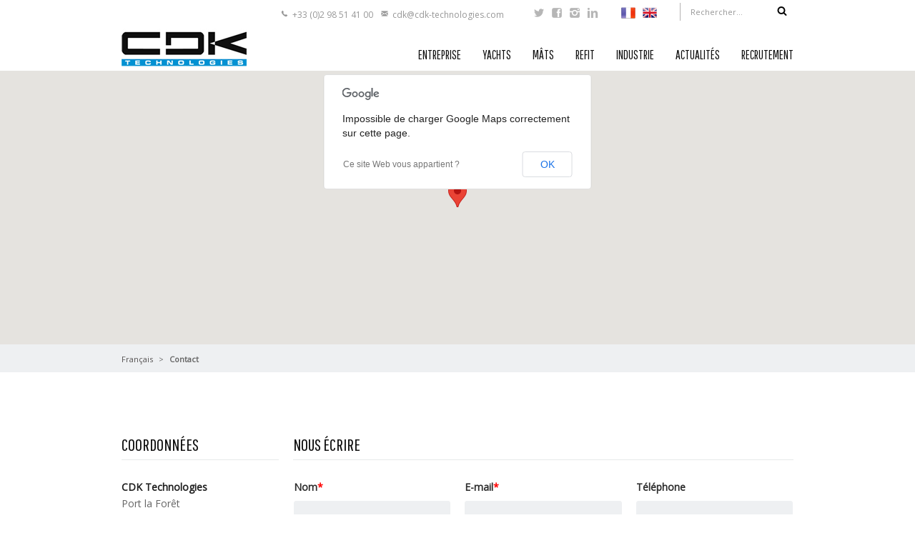

--- FILE ---
content_type: text/html; charset=utf-8
request_url: https://www.cdk-technologies.com/contact.html
body_size: 9175
content:
<!DOCTYPE html><html lang="fr"><head><meta charset="utf-8"><title>Coordonnées de l'entreprise CDK Technologies et formulaire de contact</title><base href="https://www.cdk-technologies.com/"><link rel="icon" type="image/x-icon" href="files/layout/images/favicon.png"><meta name="robots" content="index,follow"><meta name="description" content="Retrouvez les coordonnées de l'entreprise CDK Technologies basée à La Forêt Fouesnant, dans le Finistère (29)."><meta name="keywords" content=""><meta name="generator" content="Contao Open Source CMS"><meta name="viewport" content="width=device-width,initial-scale=1.0"><link rel="stylesheet" href="//fonts.googleapis.com/css?family=Open+Sans%7CPathway+Gothic+One"><link rel="stylesheet" href="system/modules/dlh_googlemaps/assets/frontend.css"><link rel="stylesheet" href="system/modules/cookiebar/assets/cookiebar.min.css"><link rel="stylesheet" href="system/modules/themes4contao/assets/css/fontastic/full.min.css" media="screen"><link rel="stylesheet" href="assets/css/2e0c5f9830a6.css"><script src="//code.jquery.com/jquery-1.11.3.min.js"></script><script>window.jQuery||document.write('<script src="assets/jquery/core/1.11.3/jquery.min.js">\x3C/script>')</script><script src="assets/js/a01d7eb20431.js"></script><script src="https://maps.google.com/maps/api/js?language=fr&amp;sensor=false"></script><link rel="alternate" hreflang="en" lang="en" href="contact-us.html" title="Contact"><!--[if lt IE 9]><script src="assets/html5shiv/3.7.2/html5shiv.js"></script><![endif]--><!-- Google Tag Manager --><script>(function(w,d,s,l,i){w[l]=w[l]||[];w[l].push({'gtm.start':
new Date().getTime(),event:'gtm.js'});var f=d.getElementsByTagName(s)[0],
j=d.createElement(s),dl=l!='dataLayer'?'&l='+l:'';j.async=true;j.src=
'https://www.googletagmanager.com/gtm.js?id='+i+dl;f.parentNode.insertBefore(j,f);})(window,document,'script','dataLayer','GTM-WQF53S2');</script><!-- End Google Tag Manager --></head><body id="top" class="mac chrome webkit ch131 wrapper_fullwidth layout_full_width_map"><!-- Google Tag Manager (noscript) --><noscript><iframe src="https://www.googletagmanager.com/ns.html?id=GTM-WQF53S2" height="0" width="0" style="display:none;visibility:hidden"></iframe></noscript><!-- End Google Tag Manager (noscript) --><!-- Facebook like box --><div class="facebook-wdiget hidden-xs"><div class="trigger"></div><div class="content"><!-- indexer::stop --><div class="mod_fb_likeBox block"><div class="fb-like-box" data-href="https://www.facebook.com/FacebookDevelopers" data-width="240" data-height="400" data-colorscheme="light" data-show-faces="true" data-border-color="FFFFFF" data-stream="false" data-header="false"></div></div><!-- indexer::continue --></div></div> <div id="wrapper"><header id="header"><div class="inside container"> <div class="logo_left"><div id="top-bar" class="hidden-xs"> <div class="header-contact"><ul><li class="icon icon-telephone">+33 (0)2 98 51 41 00</li><li class="icon icon-mail"><a href="&#109;&#97;&#105;&#108;&#116;&#111;&#58;&#x63;&#x64;&#x6B;&#x40;&#x63;&#x64;&#x6B;&#x2D;&#x74;&#x65;&#99;&#x68;&#x6E;&#111;&#108;&#111;&#103;&#105;&#x65;&#115;&#x2E;&#x63;&#x6F;&#109;" class="email">&#x63;&#x64;&#x6B;&#x40;&#x63;&#x64;&#x6B;&#x2D;&#x74;&#x65;&#99;&#x68;&#x6E;&#111;&#108;&#111;&#103;&#105;&#x65;&#115;&#x2E;&#x63;&#x6F;&#109;</a></li></ul></div> 	 <!-- indexer::stop --><div class="mod_t4c_social_icons social_box block"> <ul><li class="first even"> <a href="https://twitter.com/cdk_tech" class="icon-fontawesome-webfont" title="Twitter" target="_blank"> <span>Twitter</span></a></li><li class="odd"> <a href="https://www.facebook.com/CDK-Technologies-1702954373309479/timeline/" class="icon-fontawesome-webfont-200" title="Facebook" target="_blank"> <span>Facebook</span></a></li><li class="even"> <a href="https://www.instagram.com/cdk_technologies/" class="icon-instagrem" title="Instagram" target="_blank"> <span>Instagram</span></a></li><li class="last odd"> <a href="https://www.linkedin.com/company/cdk-technologies/" class="icon-linkedin" title="Linkedin" target="_blank"> <span>Linkedin</span></a></li></ul></div><!-- indexer::continue --><div><!-- indexer::stop --><nav class="mod_changelanguage block"><ul class="level_1" role="menubar"><li class="lang-fr active first"> <span class="lang-fr active first" role="menuitem"><img src="files/layout/images/FR.png" alt="FR" /></span> </li><li class="lang-en last"> <a href="contact-us.html" title="Contact" class="lang-en last" hreflang="en" role="menuitem"><img src="files/layout/images/EN.png" alt="EN" /></a></li></ul></nav><!-- indexer::continue --></div> <div class="search_box"><form action="resultats-recherche.html" method="get"><div class="formbody"><label for="ctrl_keywords" class="invisible">Search</label> <input type="search" name="keywords" id="ctrl_keywords" class="text" value="" placeholder="Rechercher..."><button type="submit" id="ctrl_submit" class="submit"><i class="icon-fontawesome-webfont-304"></i></button></div></form></div></div><div id="mainmenu"> 	 <!-- indexer::stop --><nav class="mod_navigation block"> <a href="contact.html#skipNavigation3" class="invisible">Aller au contenu</a> <ul class="level_1" role="menubar"><li class="submenu sibling first"><a href="infrastructure-de-Port-la-Forêt-CDK-Technologies.html" title="Entreprise" class="submenu sibling first" role="menuitem" aria-haspopup="true">Entreprise</a><ul class="level_2" role="menu"><li class="first"><a href="infrastructure-de-Port-la-Forêt-CDK-Technologies.html" title="de Port la Forêt : fabrication de mâts et pièces en composites" class="first" role="menuitem">Infrastructure de Port la Forêt</a></li><li><a href="infrastructure-Lorient-cdk-technologies.html" title="Infrastructure de Lorient : construction navale et refit à Lorient" role="menuitem">Infrastructure de Lorient</a></li><li><a href="departement-mats-cdk-technologies.html" title="Construction de mâts ailes pour multicoques et monocoques" role="menuitem">Département Mâts CDK Technologies</a></li><li class="last"><a href="equipe.html" title="Membres de l'équipe de l'entreprise CDK Technologies" class="last" role="menuitem">Equipe</a></li></ul></li><li class="submenu longfilter sibling"><a href="yachts-croisiere-course.html" title="Yachts et multicoques de course réalisés par CDK Technologies" class="submenu longfilter sibling" role="menuitem" aria-haspopup="true">Yachts</a><ul class="level_2" role="menu"><li class="first"><a href="ultime.html" title="Ultime" class="first" role="menuitem">Ultime</a></li><li><a href="imoca.html" title="Imoca" role="menuitem">Imoca</a></li><li><a href="mod-70.html" title="Mod 70" role="menuitem">Mod 70</a></li><li><a href="Ocean_fifty.html" title="Ocean Fifty" role="menuitem">Ocean Fifty</a></li><li><a href="orma.html" title="Orma" role="menuitem">Orma</a></li><li><a href="croisiere.html" title="Croisière" role="menuitem">Croisière</a></li><li><a href="performance-luxe.html" title="Bateau à moteur" role="menuitem">Bateau à moteur</a></li><li class="last"><a href="palmares.html" title="Palmarès" class="last" role="menuitem">Palmarès</a></li></ul></li><li class="submenu sibling"><a href="mats-bomes-outriggers.html" title="Mâts sandwich et mâts monolithiques réalisés par CDK Technologies" class="submenu sibling" role="menuitem" aria-haspopup="true">Mâts</a><ul class="level_2" role="menu"><li class="first"><a href="mats.html" title="Fabrication de mât sandwich de 42 m pour maxi trimaran" class="first" role="menuitem">Mâts</a></li><li><a href="bomes.html" title="Bômes" role="menuitem">Bômes</a></li><li class="last"><a href="foils.html" title="Foils" class="last" role="menuitem">Foils</a></li></ul></li><li class="sibling"><a href="refit-yachts.html" title="Refit de yachts, maxi yachts et multicoques de course" class="sibling" role="menuitem">Refit</a></li><li class="sibling"><a href="industrie.html" title="Construction de pièces industrielles en composites haute performance" class="sibling" role="menuitem">Industrie</a></li><li class="sibling"><a href="actualites.html" title="Actualités de CDK Technologies et de sa filiale Keroman Technologies" class="sibling" role="menuitem">Actualités</a></li><li class="sibling last"><a href="Recrutement.html" title="recrutement" class="sibling last" role="menuitem">Recrutement</a></li></ul> <a id="skipNavigation3" class="invisible">&nbsp;</a></nav><!-- indexer::continue --></div> <a href="/" id="logo"><img src="files/layout/images/logo-cdk.png" width="175" height="53" alt=""></a><div id="mobile-sidebar-trigger" class="visible-xs"> <a href="#">Navigation</a> <div id="mobile-sidebar" class="visible-xs">	 <!-- indexer::stop --><nav class="mod_changelanguage block"><ul class="level_1" role="menubar"><li class="lang-fr active first"> <span class="lang-fr active first" role="menuitem"><img src="files/layout/images/FR.png" alt="FR" /></span> </li><li class="lang-en last"> <a href="contact-us.html" title="Contact" class="lang-en last" hreflang="en" role="menuitem"><img src="files/layout/images/EN.png" alt="EN" /></a></li></ul></nav><!-- indexer::continue -->	 <div class="search_box"><form action="resultats-recherche.html" method="get"><div class="formbody"><label for="ctrl_keywords" class="invisible">Search</label> <input type="search" name="keywords" id="ctrl_keywords" class="text" value="" placeholder="Rechercher..."><button type="submit" id="ctrl_submit" class="submit"><i class="icon-fontawesome-webfont-304"></i></button></div></form></div><h4>Navigation</h4>	 <!-- indexer::stop --><nav class="mod_navigation block"> <a href="contact.html#skipNavigation3" class="invisible">Aller au contenu</a> <ul class="level_1" role="menubar"><li class="submenu sibling first"><a href="infrastructure-de-Port-la-Forêt-CDK-Technologies.html" title="Entreprise" class="submenu sibling first" role="menuitem" aria-haspopup="true">Entreprise</a><ul class="level_2" role="menu"><li class="first"><a href="infrastructure-de-Port-la-Forêt-CDK-Technologies.html" title="de Port la Forêt : fabrication de mâts et pièces en composites" class="first" role="menuitem">Infrastructure de Port la Forêt</a></li><li><a href="infrastructure-Lorient-cdk-technologies.html" title="Infrastructure de Lorient : construction navale et refit à Lorient" role="menuitem">Infrastructure de Lorient</a></li><li><a href="departement-mats-cdk-technologies.html" title="Construction de mâts ailes pour multicoques et monocoques" role="menuitem">Département Mâts CDK Technologies</a></li><li class="last"><a href="equipe.html" title="Membres de l'équipe de l'entreprise CDK Technologies" class="last" role="menuitem">Equipe</a></li></ul></li><li class="submenu longfilter sibling"><a href="yachts-croisiere-course.html" title="Yachts et multicoques de course réalisés par CDK Technologies" class="submenu longfilter sibling" role="menuitem" aria-haspopup="true">Yachts</a><ul class="level_2" role="menu"><li class="first"><a href="ultime.html" title="Ultime" class="first" role="menuitem">Ultime</a></li><li><a href="imoca.html" title="Imoca" role="menuitem">Imoca</a></li><li><a href="mod-70.html" title="Mod 70" role="menuitem">Mod 70</a></li><li><a href="Ocean_fifty.html" title="Ocean Fifty" role="menuitem">Ocean Fifty</a></li><li><a href="orma.html" title="Orma" role="menuitem">Orma</a></li><li><a href="croisiere.html" title="Croisière" role="menuitem">Croisière</a></li><li><a href="performance-luxe.html" title="Bateau à moteur" role="menuitem">Bateau à moteur</a></li><li class="last"><a href="palmares.html" title="Palmarès" class="last" role="menuitem">Palmarès</a></li></ul></li><li class="submenu sibling"><a href="mats-bomes-outriggers.html" title="Mâts sandwich et mâts monolithiques réalisés par CDK Technologies" class="submenu sibling" role="menuitem" aria-haspopup="true">Mâts</a><ul class="level_2" role="menu"><li class="first"><a href="mats.html" title="Fabrication de mât sandwich de 42 m pour maxi trimaran" class="first" role="menuitem">Mâts</a></li><li><a href="bomes.html" title="Bômes" role="menuitem">Bômes</a></li><li class="last"><a href="foils.html" title="Foils" class="last" role="menuitem">Foils</a></li></ul></li><li class="sibling"><a href="refit-yachts.html" title="Refit de yachts, maxi yachts et multicoques de course" class="sibling" role="menuitem">Refit</a></li><li class="sibling"><a href="industrie.html" title="Construction de pièces industrielles en composites haute performance" class="sibling" role="menuitem">Industrie</a></li><li class="sibling"><a href="actualites.html" title="Actualités de CDK Technologies et de sa filiale Keroman Technologies" class="sibling" role="menuitem">Actualités</a></li><li class="sibling last"><a href="Recrutement.html" title="recrutement" class="sibling last" role="menuitem">Recrutement</a></li></ul> <a id="skipNavigation3" class="invisible">&nbsp;</a></nav><!-- indexer::continue -->	 <!-- indexer::stop --><div class="mod_t4c_social_icons social_box block"> <ul><li class="first even"> <a href="https://twitter.com/cdk_tech" class="icon-fontawesome-webfont" title="Twitter" target="_blank"> <span>Twitter</span></a></li><li class="odd"> <a href="https://www.facebook.com/CDK-Technologies-1702954373309479/timeline/" class="icon-fontawesome-webfont-200" title="Facebook" target="_blank"> <span>Facebook</span></a></li><li class="even"> <a href="https://www.instagram.com/cdk_technologies/" class="icon-instagrem" title="Instagram" target="_blank"> <span>Instagram</span></a></li><li class="last odd"> <a href="https://www.linkedin.com/company/cdk-technologies/" class="icon-linkedin" title="Linkedin" target="_blank"> <span>Linkedin</span></a></li></ul></div><!-- indexer::continue --></div></div></div></div></header> <div class="custom"><div id="subheader"><div class="inside"><!-- indexer::stop --><section class="mod_dlh_googlemaps block"><div class="dlh_googlemap block" id="dlh_googlemap_1" style="width:100%;height:100%;"><noscript><p><img src="https://maps.google.com/maps/api/staticmap?center=47.897601,-3.968248&amp;zoom=8&amp;maptype=roadmap&amp;sensor=false&amp;language=fr&amp;size=800x600&amp;markers=47.897601,-3.968248" alt=""></p></noscript></div><script>function gmap1_initialize(){var gmap1_Options={zoom: 8,center: new google.maps.LatLng(47.897601,-3.968248),mapTypeId: google.maps.MapTypeId.ROADMAP,draggable: true,disableDoubleClickZoom: false,scrollwheel: false,mapTypeControl: true,mapTypeControlOptions: {style: google.maps.MapTypeControlStyle.DEFAULT,position: google.maps.ControlPosition.TOP_RIGHT,mapTypeIds: [google.maps.MapTypeId.HYBRID,google.maps.MapTypeId.ROADMAP]},overviewMapControl: true,overviewMapControlOptions: {opened: true},streetViewControl: true,streetViewControlOptions: {position: google.maps.ControlPosition.TOP_LEFT},rotateControl: true,rotateControlOptions: {position: google.maps.ControlPosition.TOP_LEFT},panControl: true,panControlOptions: {position: google.maps.ControlPosition.TOP_LEFT},zoomControl: true,zoomControlOptions: {style: google.maps.ZoomControlStyle.DEFAULT,position: google.maps.ControlPosition.TOP_LEFT},scaleControl: true,scaleControlOptions: {position: google.maps.ControlPosition.BOTTOM_LEFT}};var gmap1=new google.maps.Map(document.getElementById("dlh_googlemap_1"),gmap1_Options);var gmap1_0_marker=new google.maps.Marker({position: new google.maps.LatLng(47.897601,-3.968248),map: gmap1,title:"Map",zIndex: 1});var gmap1_0_infowindow=new google.maps.InfoWindow({position: new google.maps.LatLng(47.897601,-3.968248),content: '<div><p>CDK Technologies<br>Port la Forêt<br>29940 La Forêt Fouesnant<br>France<br><br>Tél. +33 (0)2 98 51 41 00<br>Fax +33 (0)2 98 51 41 09</p></div>'});google.maps.event.addListener(gmap1_0_marker,'click',function(){gmap1_0_infowindow.open(gmap1);});if(window.gmap1_dynmap){gmap1_dynmap(gmap1);}}if(window.addEvent){window.addEvent('domready',function(){gmap1_initialize();});}else if(typeof jQuery=="function"){jQuery(document).ready(function(){gmap1_initialize();});}else{window.setTimeout("gmap1_initialize()",500);}</script></section><!-- indexer::continue --><!-- indexer::stop --><div class="mod_breadcrumb block" id="breadcrumb"><div class="container"> 		 <ul><li class="first"><a href="accueil.html" title="Français">Français</a></li><li class="active last">Contact</li></ul></div></div><!-- indexer::continue --></div></div></div><div id="container"><div class="container"><div class="row"><div id="main" class="col-md-12"> 	 	 <div class="mod_article first last block" id="contact"> <div class="ce_t4c_column_wrapper_start first row block" ><div class="ce_t4c_column_start col-md-3 block"><div class="ce_text divider bold_link block"><h3>Coordonnées</h3> <p><strong>CDK Technologies</strong><br> Port la Forêt<br> 29940 La Forêt Fouesnant<br> France<br><br> Tél. +33 (0)2 98 51 41 00<br> Fax +33 (0)2 98 51 41 09</p></div></div><div class="ce_t4c_column_start col-md-9 block"><!-- indexer::stop --><div class="ce_form tableless block"><h3>Nous écrire</h3> <form action="contact.html" id="f2" method="post" enctype="application/x-www-form-urlencoded"><div class="formbody"> <input type="hidden" name="FORM_SUBMIT" value="auto_form_2"> <input type="hidden" name="REQUEST_TOKEN" value="d719e848d3e1d65cc1d6d1c6b4db2c82"> <div class="row block"><div class="col-md-4 block"><div class="mandatory"><label for="ctrl_9" class="mandatory"> <span class="invisible">Champ obligatoire</span> Nom<span class="mandatory">*</span></label> <input type="text" name="name" id="ctrl_9" class="text mandatory" value="" required></div></div><div class="col-md-4 block"><div class="mandatory"><label for="ctrl_12" class="mandatory"> <span class="invisible">Champ obligatoire</span> E-mail<span class="mandatory">*</span></label> <input type="email" name="email" id="ctrl_12" class="text mandatory" value="" required></div></div><div class="col-md-4 block"><div><label for="ctrl_15"> Téléphone </label> <input type="text" name="phone" id="ctrl_15" class="text" value=""></div></div></div><div><label for="ctrl_18"> Message </label> <textarea name="message" id="ctrl_18" class="textarea" rows="4" cols="40"></textarea></div><div class="row block"><div class="col-md-12 block"><label for="ctrl_126" class="mandatory"><span class="invisible">Champ obligatoire</span> Captcha<span class="mandatory">*</span> <span class="invisible">&#86;&#101;&#117;&#105;&#108;&#108;&#101;&#122;&#32;&#97;&#100;&#100;&#105;&#116;&#105;&#111;&#110;&#110;&#101;&#114;&#32;&#50;&#32;&#101;&#116;&#32;&#55;&#46;</span></label> <input type="text" name="c5afe1cc6db97eda896575d28a29c10ce" id="ctrl_126" class="captcha mandatory" value="" maxlength="2" required> <span class="captcha_text">&#86;&#101;&#117;&#105;&#108;&#108;&#101;&#122;&#32;&#99;&#97;&#108;&#99;&#117;&#108;&#101;&#114;&#32;&#55;&#32;&#112;&#108;&#117;&#115;&#32;&#56;&#46;</span><br></div></div><div class="row block"><div class="col-md-12 block"><div class="mandatory"> <fieldset id="ctrl_134" class="checkbox_container mandatory"> <input type="hidden" name="consentement" value=""> <span><input type="checkbox" name="consentement" id="opt_134_0" class="checkbox" value="check" required> <label id="lbl_134_0" for="opt_134_0">En validant ce formulaire, j’accepte que les informations communiquées (nom, e-mail, téléphone, demande) soient exploitées par CDK Technologies dans le cadre exclusif de ma demande. J’accepte que ces informations soient enregistrées et conservées pendant 13 mois dans un fichier informatisé pour la gestion des demandes de CDK Technologies. Je reconnais avoir pris connaissance de la Politique de confidentialité et suis informé de mon droit d’accès à mes données.</label></span> </fieldset></div></div></div><div class="row block"><div class="col-md-6 block"><div class="widget widget-explanation explanation"><p><br><span style="color: #ff0000;">* <strong>- champs obligatoires<br></strong></span></p></div></div><div class="text-right col-md-6 block"><div class="submit_container"> <input type="submit" id="ctrl_98" class="submit btn btn-primary btn-lg" value="ENVOYER"></div></div></div></div></form></div><!-- indexer::continue --></div></div></div></div> 	 			 			</div></div></div> <footer id="footer"><div class="inside"> <div id="subfooter"><div class="inner container"><div class="col-md-3 footer-box hidden-xs">		 <h4>site de Port la Forêt</h4><p>Port la Forêt<br/>29940 La Forêt Fouesnant<br/>France<br/><br/>T : +33 (0)2 98 51 41 00<br/>F : +33 (0)2 98 51 41 09<br/>E-mail : <a href="&#109;&#97;&#105;&#108;&#116;&#111;&#58;&#x63;&#x64;&#x6B;&#x40;&#x63;&#x64;&#x6B;&#x2D;&#x74;&#x65;&#99;&#x68;&#x6E;&#111;&#108;&#111;&#103;&#105;&#x65;&#115;&#x2E;&#x63;&#x6F;&#109;" class="email">&#x63;&#x64;&#x6B;&#x40;&#x63;&#x64;&#x6B;&#x2D;&#x74;&#x65;&#99;&#x68;&#x6E;&#111;&#108;&#111;&#103;&#105;&#x65;&#115;&#x2E;&#x63;&#x6F;&#109;</a></p></div><div class="col-md-3 footer-box hidden-xs">		 <h4>Site de Lorient</h4><p>34 rue Ingénieur Verrière<br/>56100 Lorient<br/>France<br/><br/>T : +33 (0)2 97 87 87 37<br/>F : +33 (0)2 97 37 51 57<br/>E-mail : <a href="&#109;&#97;&#105;&#108;&#116;&#111;&#58;&#x6B;&#x65;&#x72;&#x6F;&#x6D;&#x61;&#110;&#64;&#x63;&#100;&#107;&#45;&#x74;&#101;&#99;&#x68;&#110;&#111;&#108;&#111;&#103;&#x69;&#101;&#x73;&#x2E;&#x63;&#111;&#x6D;" class="email">&#x6B;&#x65;&#x72;&#x6F;&#x6D;&#x61;&#110;&#64;&#x63;&#100;&#107;&#45;&#x74;&#101;&#99;&#x68;&#110;&#111;&#108;&#111;&#103;&#x69;&#101;&#x73;&#x2E;&#x63;&#111;&#x6D;</a></p></div><div class="col-md-3 footer-box hidden-xs">			 <!-- indexer::stop --><nav class="mod_customnav block" id="subfootermenu"><h4>Réalisations</h4> <a href="contact.html#skipNavigation8" class="invisible">Aller au contenu</a> <ul class="level_1" role="menubar"><li class="icon-fontawesome-webfont-107 longfilter first"><a href="yachts-croisiere-course.html" title="Yachts et multicoques de course réalisés par CDK Technologies" class="longfilter first" role="menuitem">Yachts</a></li><li class="icon-fontawesome-webfont-107"><a href="mats-bomes-outriggers.html" title="Mâts sandwich et mâts monolithiques réalisés par CDK Technologies" role="menuitem">Mâts</a></li><li class="icon-fontawesome-webfont-107"><a href="refit-yachts.html" title="Refit de yachts, maxi yachts et multicoques de course" role="menuitem">Refit</a></li><li class="icon-fontawesome-webfont-107 last"><a href="industrie.html" title="Construction de pièces industrielles en composites haute performance" class="last" role="menuitem">Industrie</a></li></ul> <a id="skipNavigation8" class="invisible">&nbsp;</a></nav><!-- indexer::continue --></div><div class="col-md-3 footer-box">			 <data id="" data-token="b4e7e1c7c6e9642b3ea3f2ec449ef686" class="mj-w-data" data-apikey="2vTE" data-w-id="3Sy" data-lang="fr_FR" data-base="https://app.mailjet.com" data-width="640" data-height="663" data-statics="statics"></data><h4>Inscription à la newsletter</h4><p>Pour vous abonner à notre newsletter, <a href="#" data-token="b4e7e1c7c6e9642b3ea3f2ec449ef686" onclick="mjOpenPopin(event, this)">cliquez ici</a>.</p><script type="text/javascript" src="https://app.mailjet.com/statics/js/widget.modal.js"></script><!-- indexer::stop --><div class="mod_t4c_social_icons social_box block"> <ul><li class="first even"> <a href="https://twitter.com/cdk_tech" class="icon-fontawesome-webfont" title="Twitter" target="_blank"> <span>Twitter</span></a></li><li class="odd"> <a href="https://www.facebook.com/CDK-Technologies-1702954373309479/timeline/" class="icon-fontawesome-webfont-200" title="Facebook" target="_blank"> <span>Facebook</span></a></li><li class="even"> <a href="https://www.instagram.com/cdk_technologies/" class="icon-instagrem" title="Instagram" target="_blank"> <span>Instagram</span></a></li><li class="last odd"> <a href="https://www.linkedin.com/company/cdk-technologies/" class="icon-linkedin" title="Linkedin" target="_blank"> <span>Linkedin</span></a></li></ul></div><!-- indexer::continue --></div></div></div><div id="copyright" class="container"><div class="col-md-6"><div class="pull-left copyright">© <a href="http://www.e-declic.com" title="Création de sites Internet Bretagne">e-declic</a> - CDK Technologies</div></div><div class="col-md-6">		 <!-- indexer::stop --><nav class="mod_customnav pull-right block"> <a href="contact.html#skipNavigation14" class="invisible">Aller au contenu</a> <ul class="level_1" role="menubar"><li class="active first"><span class="active first" role="menuitem">Contact</span></li><li><a href="plan-du-site.html" title="Plan du site de l'entreprise CDK Technologies" role="menuitem">Plan du site</a></li><li><a href="mentions-legales.html" title="Mentions légales de l'entreprise CDK Technologies" role="menuitem">Mentions légales</a></li><li class="last"><a href="politique-confidentialite.html" title="Politique de confidentialité" class="last" role="menuitem">Politique de confidentialité</a></li></ul> <a id="skipNavigation14" class="invisible">&nbsp;</a></nav><!-- indexer::continue --></div></div></div></footer></div><script>(function($){
    $(document).ready(function(){
        $('#mainmenu').superfish({
            animation: {height:'show'}});
        $('#mobile-sidebar .mod_navigation').superfish();});})(jQuery);</script><script>(function($){$(document).ready(function(){var overlay=$('<div id="mobile-sidebar-overlay"></div>').prependTo('body');var menu=$('#mobile-sidebar').prependTo('body');var trigger=$('#mobile-sidebar-trigger');var trigger_button=$('<div id="mobile-sidebar-button" class="visible-xs"></div>').prependTo('body');var toggleMenu=function(){menu.toggleClass('active');overlay.toggleClass('active');};trigger.find('a').on('click',function(e){e.preventDefault();toggleMenu();});trigger_button.on('click',toggleMenu);overlay.on('click',toggleMenu);var header=$('#header');var offset=header.position().top + header.height();var sidebar_button=function(){if ($(window).scrollTop()>offset){trigger_button.addClass('show');}else{trigger_button.removeClass('show');}};$(window).on('scroll',sidebar_button);sidebar_button();});})(jQuery);</script><script src="assets/jquery/ui/1.11.4/jquery-ui.min.js"></script><script>(function($){$(document).ready(function(){$(document).accordion({heightStyle: 'content',header: 'div.toggler',collapsible: true,create: function(event,ui){ui.header.addClass('active');},activate: function(event,ui){ui.newHeader.addClass('active');ui.oldHeader.removeClass('active');}});});})(jQuery);</script><script src="assets/jquery/colorbox/1.6.1/js/colorbox.min.js"></script><script>(function($){$(document).ready(function(){$('a[data-lightbox]').map(function(){$(this).colorbox({loop: false,rel: $(this).attr('data-lightbox'),maxWidth: '95%',maxHeight: '95%'});});});})(jQuery);</script><script src="assets/jquery/mediaelement/2.16.4/js/mediaelement-and-player.min.js"></script><script>(function($){$(document).ready(function(){$('video,audio').mediaelementplayer({pluginPath: '/assets/jquery/mediaelement/2.16.4/',flashName: 'legacy/flashmediaelement.swf',silverlightName: 'legacy/silverlightmediaelement.xap'});});})(jQuery);</script><script src="assets/swipe/2.0/js/swipe.min.js"></script><script>(function($){$(document).ready(function(){$('.ce_sliderStart').each(function(i,cte){var s=$('.content-slider',cte)[0],c=s.getAttribute('data-config').split(',');new Swipe(s,{'auto':parseInt(c[0]),'speed':parseInt(c[1]),'startSlide':parseInt(c[2]),'continuous':parseInt(c[3]),'menu':$('.slider-control',cte)[0]});});});})(jQuery);</script><script src="assets/jquery/tablesorter/2.0.5/js/tablesorter.js"></script><script>(function($){$(document).ready(function(){$('.ce_table .sortable').each(function(i,table){$(table).tablesorter();});});})(jQuery);</script><script>(function($){
    $(document).ready(function(){
        $('select').easyDropDown({
            cutOff: 10,
            wrapperClass: 'dropdown'});});})(jQuery);</script><script>(function($){
    $(document).ready(function(){
        $('#container input').iCheck({
            checkboxClass: 'icheckbox_flat-alpha',
            radioClass: 'iradio_flat-alpha',
            increaseArea: '20%',
            cursor: true});});})(jQuery);</script><script>(function($){
    $(document).ready(function(){
        $('.link-box').on('click',function(e){
            window.location.href='https://www.cdk-technologies.com/' + $(this).find('a').first().attr('href');});

		 $(".facebook-wdiget .trigger").click(function (){

				if ($(this).parent().css("right")=="-240px"){
					$(this).parent().animate({right: 0},400);}

                else{
					$(this).parent().animate({right: -240},400);}

                return false;});

        $('.typography-3 :header').wrapInner('<span></span>');
        $('.typography-4 :header').wrapInner('<span></span>');
        $('.typography-6 :header').wrapInner('<span></span>');});})(jQuery);</script><script>(function($){
    $(document).ready(function(){
        $('.simplyScroll').simplyScroll();});})(jQuery);</script><script>(function($){
    $(document).ready(function(){
        $.scrollUp({
            'scrollText':'<i class="icon-fontawesome-webfont-230">&nbsp;</i>'});});})(jQuery);</script><script>$(document).ready(function(){
    $('.cbp-so-init').waypoint(function(){
        $(this).addClass('cbp-so-animate');},{offset:'95%'});});</script><div id="fb-root"></div><script>(function(d,s,id){var js,fjs=d.getElementsByTagName(s)[0];if (d.getElementById(id)) return;js=d.createElement(s);js.id=id;js.src="//connect.facebook.net/en_US/all.js#xfbml=1&status=0";fjs.parentNode.insertBefore(js,fjs);}(document,'script','facebook-jssdk'));</script><script>setTimeout(function(){var e=function(e,t){try{var n=new XMLHttpRequest}catch(r){return}n.open("GET",e,!0),n.onreadystatechange=function(){this.readyState==4&&this.status==200&&typeof t=="function"&&t(this.responseText)},n.send()},t="system/cron/cron.";e(t+"txt",function(n){parseInt(n||0)<Math.round(+(new Date)/1e3)-86400&&e(t+"php")})},5e3);</script><script>setTimeout(function(){jQuery.ajax("system/cron/cron.txt",{complete:function(e){var t=e.responseText||0;parseInt(t)<Math.round(+(new Date)/1e3)-86400&&jQuery.ajax("system/cron/cron.php")}})},5e3)</script><script>(function($){
      $(document).ready(function(){
          var header=$('#header');
          var next=header.next();
          var header_height=header.height();
          var offset=header.position().top + header_height;
          var sticky_header=function(){
              if ($(window).scrollTop()>offset){
                  header.addClass('sticky');
                  next.css('margin-top',header_height + 'px');}else{
                  header.removeClass('sticky');
                  next.css('margin-top',0);}};
          $(window).on('scroll',sticky_header);
          sticky_header();});})(jQuery);</script><script>var tagAnalyticsCNIL={};tagAnalyticsCNIL.CookieConsent=function(){var gaProperty='UA-40536978-43';var disableStr='ga-disable-' + gaProperty;var firstCall=false;function getCookieExpireDate(){var cookieTimeout=33696000000;var date=new Date();date.setTime(date.getTime()+cookieTimeout);var expires=";expires="+date.toGMTString();return expires;}function checkFirstVisit(){var consentCookie=getCookie('hasConsent');if ( !consentCookie ) return true;}function showBanner(){var bodytag=document.getElementsByTagName('body')[0];var div=document.createElement('div');div.setAttribute('id','cookie-banner');div.setAttribute('width','70%');div.innerHTML='<div style="background-color:#fff;text-align:center;padding:5px;font-size:12px;\
                border-bottom:1px solid #eeeeee;" id="cookie-banner-message" align="center">Nous utilisons des cookies pour vous garantir la meilleure expérience utilisateur. Ces cookies collectent vos informations de navigation sur notre site. En cliquant sur « Accepter »,vous acceptez l’utilisation des cookies. Pour désactiver les cookies,cliquez sur « S’opposer ». Pour plus d’informations,consulter les consignes de notre politique de confidentialité.<a href="javascript:tagAnalyticsCNIL.CookieConsent.showInform()" \
                style="text-decoration:underline;">Accepter ou s\'opposer</a>.</div>';bodytag.insertBefore(div,bodytag.firstChild);document.getElementsByTagName('body')[0].className+=' cookiebanner';createInformAndAskDiv();}function getCookie(NameOfCookie){if (document.cookie.length>0){begin=document.cookie.indexOf(NameOfCookie+"=");if (begin !=-1){begin +=NameOfCookie.length+1;end=document.cookie.indexOf(";",begin);if (end==-1) end=document.cookie.length;return unescape(document.cookie.substring(begin,end));}}return null;}function getInternetExplorerVersion(){var rv=-1;if (navigator.appName=='Microsoft Internet Explorer'){var ua=navigator.userAgent;var re=new RegExp("MSIE ([0-9]{1,}[\.0-9]{0,})");if (re.exec(ua) !=null)
                  rv=parseFloat( RegExp.$1 );}else if (navigator.appName=='Netscape'){var ua=navigator.userAgent;var re=new RegExp("Trident/.*rv:([0-9]{1,}[\.0-9]{0,})");if (re.exec(ua) !=null)
                  rv=parseFloat( RegExp.$1 );}return rv;}function askDNTConfirmation(){var r=confirm("La signal DoNotTrack de votre navigateur est activé,confirmez vous activer \
                la fonction DoNotTrack?")
                return r;}function notToTrack(){if ( (navigator.doNotTrack&&(navigator.doNotTrack=='yes'||navigator.doNotTrack=='1'))||( navigator.msDoNotTrack&&navigator.msDoNotTrack=='1') ){var isIE=(getInternetExplorerVersion()!=-1)
                    if (!isIE){return true;}return false;}}function isToTrack(){if ( navigator.doNotTrack&&(navigator.doNotTrack=='no'||navigator.doNotTrack==0 )){return true;}}function delCookie(name ){var path=";path=" + "/";var hostname=document.location.hostname;if (hostname.indexOf("www.")===0)
                    hostname=hostname.substring(4);var domain=";domain=" + "."+hostname;var expiration="Thu,01-Jan-1970 00:00:01 GMT";document.cookie=name + "=" + path + domain + ";expires=" + expiration;}function deleteAnalyticsCookies(){var cookieNames=["__utma","__utmb","__utmc","__utmt","__utmv","__utmz","_ga","_gat"]for (var i=0;i<cookieNames.length;i++)
                    delCookie(cookieNames[i])}function createInformAndAskDiv(){var bodytag=document.getElementsByTagName('body')[0];var div=document.createElement('div');div.setAttribute('id','inform-and-ask');div.style.width=window.innerWidth+"px";div.style.height=window.innerHeight+"px";div.style.display="none";div.style.position="absolute";div.innerHTML='<div style="width: 300px;height: 80px;background-color: white;repeat scroll 0% 0% white;\
                border: 1px solid #cccccc;padding :10px 10px;text-align:center;position: absolute;top:30px;\
                left:50%;margin-top:0px;margin-left:-150px;z-index:1000000;opacity:1" id="inform-and-consent">\<div style="padding :10px 10px;text-align:center;"><button\
                style="margin-right:50px;text-decoration:none;" name="S\'opposer" onclick="tagAnalyticsCNIL.CookieConsent.gaOptout();\
                tagAnalyticsCNIL.CookieConsent.hideInform();" id="optout-button" class="btn btn-default">S\'opposer</button>\<button style="text-decoration:none;" class="btn btn-default" name="cancel" onclick="tagAnalyticsCNIL.CookieConsent.hideInform()"\>Accepter</button></div></div>';bodytag.insertBefore(div,bodytag.firstChild);}function isClickOnOptOut( evt){return(evt.target.parentNode.id=='cookie-banner'||evt.target.parentNode.parentNode.id=='cookie-banner'||evt.target.id=='optout-button')}function consent(evt){if (!isClickOnOptOut(evt) ){if ( !clickprocessed){evt.preventDefault();document.cookie='hasConsent=true;'+ getCookieExpireDate() +';path=/';callGoogleAnalytics();clickprocessed=true;window.setTimeout(function(){evt.target.click();},1000)}}}function callGoogleAnalytics(){if (firstCall) return;else firstCall=true;}return{gaOptout: function(){document.cookie=disableStr + '=true;'+ getCookieExpireDate() +';path=/';document.cookie='hasConsent=false;'+ getCookieExpireDate() +';path=/';var div=document.getElementById('cookie-banner');if ( div!=null ) div.innerHTML='<div style="background-color:#fff;text-align:center;padding:5px;font-size:12px;\
                    border-bottom:1px solid #eeeeee;" id="cookie-message">Vous vous êtes opposé au dépôt de cookies de mesures d\'audience\
                    dans votre navigateur</div>'
                    window[disableStr]=true;deleteAnalyticsCookies();},showInform: function(){var div=document.getElementById("inform-and-ask");div.style.display="";},hideInform: function(){var div=document.getElementById("inform-and-ask");div.style.display="none";var div=document.getElementById("cookie-banner");div.style.display="none";},start: function(){var consentCookie=getCookie('hasConsent');clickprocessed=false;if (!consentCookie){if ( notToTrack() ){tagAnalyticsCNIL.CookieConsent.gaOptout()}else{if (isToTrack() ){consent();}else{if (window.addEventListener){window.addEventListener("load",showBanner,false);document.addEventListener("click",consent,false);}else{window.attachEvent("onload",showBanner);document.attachEvent("onclick",consent);}}}}else{if (document.cookie.indexOf('hasConsent=false')>-1)
                            window[disableStr]=true;else
                            window[disableStr]=false;callGoogleAnalytics();}}}}();tagAnalyticsCNIL.CookieConsent.start();</script></body></html>

--- FILE ---
content_type: text/css
request_url: https://www.cdk-technologies.com/system/modules/themes4contao/assets/css/fontastic/full.min.css
body_size: 10415
content:
@charset "UTF-8";@font-face{font-family:"full";src:url("../../fonts/fontastic/full.eot");src:url("../../fonts/fontastic/full.eot?#iefix") format("embedded-opentype"), url("../../fonts/fontastic/full.woff") format("woff"), url("../../fonts/fontastic/full.ttf") format("truetype"), url("../../fonts/fontastic/full.svg#full") format("svg");font-weight:normal;font-style:normal}[data-icon]:before{font-family:"full" !important;content:attr(data-icon);font-style:normal !important;font-weight:normal !important;font-variant:normal !important;text-transform:none !important;speak:none;line-height:1;-webkit-font-smoothing:antialiased;-moz-osx-font-smoothing:grayscale}[class^="icon-"]:before,[class*=" icon-"]:before{font-family:"full" !important;font-style:normal !important;font-weight:normal !important;font-variant:normal !important;text-transform:none !important;speak:none;line-height:1;-webkit-font-smoothing:antialiased;-moz-osx-font-smoothing:grayscale}.icon-brush-paint-streamline:before{content:"b"}.icon-bag-shopping-streamline:before{content:"a"}.icon-barbecue-eat-food-streamline:before{content:"b"}.icon-barista-coffee-espresso-streamline:before{content:"c"}.icon-bomb-bug:before{content:"d"}.icon-chef-food-restaurant-streamline:before{content:"e"}.icon-chaplin-hat-movie-streamline:before{content:"f"}.icon-camera-streamline-video:before{content:"g"}.icon-camera-photo-streamline:before{content:"h"}.icon-armchair-chair-streamline:before{content:"a"}.icon-arrow-streamline-target:before{content:"b"}.icon-backpack-streamline-trekking:before{content:"c"}.icon-bag-shopping-streamline:before{content:"d"}.icon-barbecue-eat-food-streamline:before{content:"e"}.icon-barista-coffee-espresso-streamline:before{content:"f"}.icon-bomb-bug:before{content:"g"}.icon-book-dowload-streamline:before{content:"h"}.icon-book-read-streamline:before{content:"i"}.icon-browser-streamline-window:before{content:"j"}.icon-brush-paint-streamline:before{content:"k"}.icon-bubble-comment-streamline-talk:before{content:"l"}.icon-bubble-love-streamline-talk:before{content:"m"}.icon-caddie-shop-shopping-streamline:before{content:"n"}.icon-caddie-shopping-streamline:before{content:"o"}.icon-camera-photo-polaroid-streamline:before{content:"p"}.icon-camera-photo-streamline:before{content:"q"}.icon-camera-streamline-video:before{content:"r"}.icon-chaplin-hat-movie-streamline:before{content:"s"}.icon-chef-food-restaurant-streamline:before{content:"t"}.icon-clock-streamline-time:before{content:"u"}.icon-cocktail-mojito-streamline:before{content:"v"}.icon-coffee-streamline:before{content:"w"}.icon-computer-imac:before{content:"x"}.icon-computer-imac-2:before{content:"y"}.icon-computer-macintosh-vintage:before{content:"z"}.icon-computer-network-streamline:before{content:"A"}.icon-computer-streamline:before{content:"B"}.icon-cook-pan-pot-streamline:before{content:"C"}.icon-crop-streamline:before{content:"D"}.icon-crown-king-streamline:before{content:"E"}.icon-danger-death-delete-destroy-skull-stream:before{content:"F"}.icon-dashboard-speed-streamline:before{content:"G"}.icon-database-streamline:before{content:"H"}.icon-delete-garbage-streamline:before{content:"I"}.icon-design-graphic-tablet-streamline-tablet:before{content:"J"}.icon-design-pencil-rule-streamline:before{content:"K"}.icon-diving-leisure-sea-sport-streamline:before{content:"L"}.icon-drug-medecine-streamline-syringue:before{content:"M"}.icon-earth-globe-streamline:before{content:"N"}.icon-eat-food-fork-knife-streamline:before{content:"O"}.icon-eat-food-hotdog-streamline:before{content:"P"}.icon-edit-modify-streamline:before{content:"Q"}.icon-email-mail-streamline:before{content:"R"}.icon-envellope-mail-streamline:before{content:"S"}.icon-eye-dropper-streamline:before{content:"T"}.icon-factory-lift-streamline-warehouse:before{content:"U"}.icon-first-aid-medecine-shield-streamline:before{content:"V"}.icon-food-ice-cream-streamline:before{content:"W"}.icon-frame-picture-streamline:before{content:"X"}.icon-grid-lines-streamline:before{content:"Y"}.icon-handle-streamline-vector:before{content:"Z"}.icon-happy-smiley-streamline:before{content:"0"}.icon-headset-sound-streamline:before{content:"1"}.icon-home-house-streamline:before{content:"2"}.icon-ibook-laptop:before{content:"3"}.icon-ink-pen-streamline:before{content:"4"}.icon-ipad-streamline:before{content:"5"}.icon-iphone-streamline:before{content:"6"}.icon-ipod-mini-music-streamline:before{content:"7"}.icon-ipod-music-streamline:before{content:"8"}.icon-ipod-streamline:before{content:"9"}.icon-japan-streamline-tea:before{content:"!"}.icon-laptop-macbook-streamline:before{content:"\""}.icon-like-love-streamline:before{content:"#"}.icon-link-streamline:before{content:"$"}.icon-lock-locker-streamline:before{content:"%"}.icon-locker-streamline-unlock:before{content:"&"}.icon-macintosh:before{content:"'"}.icon-magic-magic-wand-streamline:before{content:"("}.icon-magnet-streamline:before{content:")"}.icon-man-people-streamline-user:before{content:"*"}.icon-map-pin-streamline:before{content:"+"}.icon-map-streamline-user:before{content:","}.icon-micro-record-streamline:before{content:"-"}.icon-monocle-mustache-streamline:before{content:"."}.icon-music-note-streamline:before{content:"/"}.icon-music-speaker-streamline:before{content:":"}.icon-notebook-streamline:before{content:";"}.icon-paint-bucket-streamline:before{content:"<"}.icon-painting-pallet-streamline:before{content:"="}.icon-painting-roll-streamline:before{content:">"}.icon-pen-streamline:before{content:"?"}.icon-pen-streamline-1:before{content:"@"}.icon-pen-streamline-2:before{content:"["}.icon-pen-streamline-3:before{content:"]"}.icon-photo-pictures-streamline:before{content:"^"}.icon-picture-streamline:before{content:"_"}.icon-picture-streamline-1:before{content:"`"}.icon-receipt-shopping-streamline:before{content:"{"}.icon-remote-control-streamline:before{content:"|"}.icon-settings-streamline:before{content:"}"}.icon-settings-streamline-1:before{content:"~"}.icon-settings-streamline-2:before{content:"\";"}.icon-shoes-snickers-streamline:before{content:"\e000"}.icon-speech-streamline-talk-user:before{content:"\e001"}.icon-stamp-streamline:before{content:"\e002"}.icon-streamline-suitcase-travel:before{content:"\e003"}.icon-streamline-sync:before{content:"\e004"}.icon-streamline-umbrella-weather:before{content:"\e005"}.icon-address-book:before{content:"\e006"}.icon-alert:before{content:"\e007"}.icon-align-center:before{content:"\e008"}.icon-align-justify:before{content:"\e009"}.icon-align-left:before{content:"\e00a"}.icon-align-right:before{content:"\e00b"}.icon-anchor:before{content:"\e00c"}.icon-annotate:before{content:"\e00d"}.icon-archive:before{content:"\e00e"}.icon-arrow-down:before{content:"\e00f"}.icon-arrow-left:before{content:"\e010"}.icon-arrow-right:before{content:"\e011"}.icon-arrow-up:before{content:"\e012"}.icon-arrows-compress:before{content:"\e013"}.icon-arrows-expand:before{content:"\e014"}.icon-arrows-in:before{content:"\e015"}.icon-arrows-out:before{content:"\e016"}.icon-asl:before{content:"\e017"}.icon-asterisk:before{content:"\e018"}.icon-at-sign:before{content:"\e019"}.icon-background-color:before{content:"\e01a"}.icon-battery-empty:before{content:"\e01b"}.icon-battery-full:before{content:"\e01c"}.icon-battery-half:before{content:"\e01d"}.icon-bitcoin:before{content:"\e01e"}.icon-bitcoin-circle:before{content:"\e01f"}.icon-blind:before{content:"\e020"}.icon-bluetooth:before{content:"\e021"}.icon-bold:before{content:"\e022"}.icon-book:before{content:"\e023"}.icon-book-bookmark:before{content:"\e024"}.icon-bookmark:before{content:"\e025"}.icon-braille:before{content:"\e026"}.icon-burst:before{content:"\e027"}.icon-burst-new:before{content:"\e028"}.icon-burst-sale:before{content:"\e029"}.icon-calendar:before{content:"\e02a"}.icon-camera:before{content:"\e02b"}.icon-check:before{content:"\e02c"}.icon-checkbox:before{content:"\e02d"}.icon-clipboard:before{content:"\e02e"}.icon-clipboard-notes:before{content:"\e02f"}.icon-clipboard-pencil:before{content:"\e030"}.icon-clock:before{content:"\e031"}.icon-closed-caption:before{content:"\e032"}.icon-cloud:before{content:"\e033"}.icon-comment:before{content:"\e034"}.icon-comment-minus:before{content:"\e035"}.icon-comment-quotes:before{content:"\e036"}.icon-comment-video:before{content:"\e037"}.icon-comments:before{content:"\e038"}.icon-compass:before{content:"\e039"}.icon-contrast:before{content:"\e03a"}.icon-credit-card:before{content:"\e03b"}.icon-crop:before{content:"\e03c"}.icon-crown:before{content:"\e03d"}.icon-css3:before{content:"\e03e"}.icon-database:before{content:"\e03f"}.icon-die-five:before{content:"\e040"}.icon-die-four:before{content:"\e041"}.icon-die-one:before{content:"\e042"}.icon-die-six:before{content:"\e043"}.icon-die-three:before{content:"\e044"}.icon-die-two:before{content:"\e045"}.icon-dislike:before{content:"\e046"}.icon-dollar:before{content:"\e047"}.icon-dollar-bill:before{content:"\e048"}.icon-download:before{content:"\e049"}.icon-eject:before{content:"\e04a"}.icon-elevator:before{content:"\e04b"}.icon-euro:before{content:"\e04c"}.icon-eye:before{content:"\e04d"}.icon-fast-forward:before{content:"\e04e"}.icon-female:before{content:"\e04f"}.icon-female-symbol:before{content:"\e050"}.icon-filter:before{content:"\e051"}.icon-first-aid:before{content:"\e052"}.icon-flag:before{content:"\e053"}.icon-folder:before{content:"\e054"}.icon-folder-add:before{content:"\e055"}.icon-folder-lock:before{content:"\e056"}.icon-foot:before{content:"\e057"}.icon-foundation:before{content:"\e058"}.icon-graph-bar:before{content:"\e059"}.icon-graph-horizontal:before{content:"\e05a"}.icon-graph-pie:before{content:"\e05b"}.icon-graph-trend:before{content:"\e05c"}.icon-guide-dog:before{content:"\e05d"}.icon-hearing-aid:before{content:"\e05e"}.icon-heart:before{content:"\e05f"}.icon-home:before{content:"\e060"}.icon-html5:before{content:"\e061"}.icon-indent-less:before{content:"\e062"}.icon-indent-more:before{content:"\e063"}.icon-info:before{content:"\e064"}.icon-italic:before{content:"\e065"}.icon-key:before{content:"\e066"}.icon-laptop:before{content:"\e067"}.icon-layout:before{content:"\e068"}.icon-lightbulb:before{content:"\e069"}.icon-like:before{content:"\e06a"}.icon-link:before{content:"\e06b"}.icon-list:before{content:"\e06c"}.icon-list-bullet:before{content:"\e06d"}.icon-list-number:before{content:"\e06e"}.icon-list-thumbnails:before{content:"\e06f"}.icon-lock:before{content:"\e070"}.icon-loop:before{content:"\e071"}.icon-magnifying-glass:before{content:"\e072"}.icon-mail:before{content:"\e073"}.icon-male:before{content:"\e074"}.icon-male-female:before{content:"\e075"}.icon-male-symbol:before{content:"\e076"}.icon-map:before{content:"\e077"}.icon-marker:before{content:"\e078"}.icon-megaphone:before{content:"\e079"}.icon-microphone:before{content:"\e07a"}.icon-minus:before{content:"\e07b"}.icon-minus-circle:before{content:"\e07c"}.icon-mobile:before{content:"\e07d"}.icon-mobile-signal:before{content:"\e07e"}.icon-monitor:before{content:"\e07f"}.icon-mountains:before{content:"\e080"}.icon-music:before{content:"\e081"}.icon-next:before{content:"\e082"}.icon-no-dogs:before{content:"\e083"}.icon-no-smoking:before{content:"\e084"}.icon-page:before{content:"\e085"}.icon-page-add:before{content:"\e086"}.icon-page-copy:before{content:"\e087"}.icon-page-csv:before{content:"\e088"}.icon-page-delete:before{content:"\e089"}.icon-page-doc:before{content:"\e08a"}.icon-page-edit:before{content:"\e08b"}.icon-page-export:before{content:"\e08c"}.icon-page-export-csv:before{content:"\e08d"}.icon-page-export-doc:before{content:"\e08e"}.icon-page-export-pdf:before{content:"\e08f"}.icon-page-filled:before{content:"\e090"}.icon-page-multiple:before{content:"\e091"}.icon-page-pdf:before{content:"\e092"}.icon-page-remove:before{content:"\e093"}.icon-page-search:before{content:"\e094"}.icon-paint-bucket:before{content:"\e095"}.icon-paperclip:before{content:"\e096"}.icon-pause:before{content:"\e097"}.icon-paw:before{content:"\e098"}.icon-paypal:before{content:"\e099"}.icon-pencil:before{content:"\e09a"}.icon-photo:before{content:"\e09b"}.icon-play:before{content:"\e09c"}.icon-play-circle:before{content:"\e09d"}.icon-play-video:before{content:"\e09e"}.icon-plus:before{content:"\e09f"}.icon-pound:before{content:"\e0a0"}.icon-power:before{content:"\e0a1"}.icon-previous:before{content:"\e0a2"}.icon-price-tag:before{content:"\e0a3"}.icon-pricetag-multiple:before{content:"\e0a4"}.icon-print:before{content:"\e0a5"}.icon-prohibited:before{content:"\e0a6"}.icon-projection-screen:before{content:"\e0a7"}.icon-puzzle:before{content:"\e0a8"}.icon-quote:before{content:"\e0a9"}.icon-record:before{content:"\e0aa"}.icon-refresh:before{content:"\e0ab"}.icon-results:before{content:"\e0ac"}.icon-results-demographics:before{content:"\e0ad"}.icon-rewind:before{content:"\e0ae"}.icon-rewind-ten:before{content:"\e0af"}.icon-rss:before{content:"\e0b0"}.icon-safety-cone:before{content:"\e0b1"}.icon-save:before{content:"\e0b2"}.icon-share:before{content:"\e0b3"}.icon-sheriff-badge:before{content:"\e0b4"}.icon-shield:before{content:"\e0b5"}.icon-shopping-bag:before{content:"\e0b6"}.icon-shopping-cart:before{content:"\e0b7"}.icon-shuffle:before{content:"\e0b8"}.icon-skull:before{content:"\e0b9"}.icon-social-500px:before{content:"\e0ba"}.icon-social-adobe:before{content:"\e0bb"}.icon-social-amazon:before{content:"\e0bc"}.icon-social-android:before{content:"\e0bd"}.icon-social-apple:before{content:"\e0be"}.icon-social-behance:before{content:"\e0bf"}.icon-social-bing:before{content:"\e0c0"}.icon-social-blogger:before{content:"\e0c1"}.icon-social-delicious:before{content:"\e0c2"}.icon-social-designer-news:before{content:"\e0c3"}.icon-social-deviant-art:before{content:"\e0c4"}.icon-social-digg:before{content:"\e0c5"}.icon-social-dribbble:before{content:"\e0c6"}.icon-social-drive:before{content:"\e0c7"}.icon-social-dropbox:before{content:"\e0c8"}.icon-social-evernote:before{content:"\e0c9"}.icon-social-facebook:before{content:"\e0ca"}.icon-social-flickr:before{content:"\e0cb"}.icon-social-forrst:before{content:"\e0cc"}.icon-social-foursquare:before{content:"\e0cd"}.icon-social-game-center:before{content:"\e0ce"}.icon-social-github:before{content:"\e0cf"}.icon-social-google-plus:before{content:"\e0d0"}.icon-social-hacker-news:before{content:"\e0d1"}.icon-social-hi5:before{content:"\e0d2"}.icon-social-instagram:before{content:"\e0d3"}.icon-social-joomla:before{content:"\e0d4"}.icon-social-lastfm:before{content:"\e0d5"}.icon-social-linkedin:before{content:"\e0d6"}.icon-social-medium:before{content:"\e0d7"}.icon-social-myspace:before{content:"\e0d8"}.icon-social-orkut:before{content:"\e0d9"}.icon-social-path:before{content:"\e0da"}.icon-social-picasa:before{content:"\e0db"}.icon-social-pinterest:before{content:"\e0dc"}.icon-social-rdio:before{content:"\e0dd"}.icon-social-reddit:before{content:"\e0de"}.icon-social-skillshare:before{content:"\e0df"}.icon-social-skype:before{content:"\e0e0"}.icon-social-smashing-mag:before{content:"\e0e1"}.icon-social-snapchat:before{content:"\e0e2"}.icon-social-spotify:before{content:"\e0e3"}.icon-social-squidoo:before{content:"\e0e4"}.icon-social-stack-overflow:before{content:"\e0e5"}.icon-social-steam:before{content:"\e0e6"}.icon-social-stumbleupon:before{content:"\e0e7"}.icon-social-treehouse:before{content:"\e0e8"}.icon-social-tumblr:before{content:"\e0e9"}.icon-social-twitter:before{content:"\e0ea"}.icon-social-vimeo:before{content:"\e0eb"}.icon-social-windows:before{content:"\e0ec"}.icon-social-xbox:before{content:"\e0ed"}.icon-social-yahoo:before{content:"\e0ee"}.icon-social-yelp:before{content:"\e0ef"}.icon-social-youtube:before{content:"\e0f0"}.icon-social-zerply:before{content:"\e0f1"}.icon-social-zurb:before{content:"\e0f2"}.icon-sound:before{content:"\e0f3"}.icon-star:before{content:"\e0f4"}.icon-stop:before{content:"\e0f5"}.icon-strikethrough:before{content:"\e0f6"}.icon-subscript:before{content:"\e0f7"}.icon-superscript:before{content:"\e0f8"}.icon-tablet-landscape:before{content:"\e0f9"}.icon-tablet-portrait:before{content:"\e0fa"}.icon-target:before{content:"\e0fb"}.icon-target-two:before{content:"\e0fc"}.icon-telephone:before{content:"\e0fd"}.icon-telephone-accessible:before{content:"\e0fe"}.icon-text-color:before{content:"\e0ff"}.icon-thumbnails:before{content:"\e100"}.icon-ticket:before{content:"\e101"}.icon-torso:before{content:"\e102"}.icon-torso-business:before{content:"\e103"}.icon-torso-female:before{content:"\e104"}.icon-torsos:before{content:"\e105"}.icon-torsos-all:before{content:"\e106"}.icon-torsos-all-female:before{content:"\e107"}.icon-torsos-female-male:before{content:"\e108"}.icon-torsos-male-female:before{content:"\e109"}.icon-trash:before{content:"\e10a"}.icon-trees:before{content:"\e10b"}.icon-trophy:before{content:"\e10c"}.icon-underline:before{content:"\e10d"}.icon-universal-access:before{content:"\e10e"}.icon-unlink:before{content:"\e10f"}.icon-unlock:before{content:"\e110"}.icon-upload:before{content:"\e111"}.icon-upload-cloud:before{content:"\e112"}.icon-usb:before{content:"\e113"}.icon-video:before{content:"\e114"}.icon-volume:before{content:"\e115"}.icon-volume-none:before{content:"\e116"}.icon-volume-strike:before{content:"\e117"}.icon-web:before{content:"\e118"}.icon-wheelchair:before{content:"\e119"}.icon-widget:before{content:"\e11a"}.icon-wrench:before{content:"\e11b"}.icon-x:before{content:"\e11c"}.icon-x-circle:before{content:"\e11d"}.icon-yen:before{content:"\e11e"}.icon-zoom-in:before{content:"\e11f"}.icon-zoom-out:before{content:"\e120"}.icon-fontawesome-webfont:before{content:"\e121"}.icon-fontawesome-webfont-1:before{content:"\e122"}.icon-fontawesome-webfont-2:before{content:"\e123"}.icon-fontawesome-webfont-3:before{content:"\e124"}.icon-fontawesome-webfont-4:before{content:"\e125"}.icon-fontawesome-webfont-5:before{content:"\e126"}.icon-fontawesome-webfont-6:before{content:"\e127"}.icon-fontawesome-webfont-7:before{content:"\e128"}.icon-fontawesome-webfont-8:before{content:"\e129"}.icon-fontawesome-webfont-9:before{content:"\e12a"}.icon-fontawesome-webfont-10:before{content:"\e12b"}.icon-fontawesome-webfont-11:before{content:"\e12c"}.icon-fontawesome-webfont-12:before{content:"\e12d"}.icon-fontawesome-webfont-13:before{content:"\e12e"}.icon-fontawesome-webfont-14:before{content:"\e12f"}.icon-fontawesome-webfont-15:before{content:"\e130"}.icon-fontawesome-webfont-16:before{content:"\e131"}.icon-fontawesome-webfont-17:before{content:"\e132"}.icon-fontawesome-webfont-18:before{content:"\e133"}.icon-fontawesome-webfont-19:before{content:"\e134"}.icon-fontawesome-webfont-20:before{content:"\e135"}.icon-fontawesome-webfont-21:before{content:"\e136"}.icon-fontawesome-webfont-22:before{content:"\e137"}.icon-fontawesome-webfont-23:before{content:"\e138"}.icon-fontawesome-webfont-24:before{content:"\e139"}.icon-fontawesome-webfont-25:before{content:"\e13a"}.icon-fontawesome-webfont-26:before{content:"\e13b"}.icon-fontawesome-webfont-27:before{content:"\e13c"}.icon-fontawesome-webfont-28:before{content:"\e13d"}.icon-fontawesome-webfont-29:before{content:"\e13e"}.icon-fontawesome-webfont-30:before{content:"\e13f"}.icon-fontawesome-webfont-31:before{content:"\e140"}.icon-fontawesome-webfont-32:before{content:"\e141"}.icon-fontawesome-webfont-33:before{content:"\e142"}.icon-fontawesome-webfont-34:before{content:"\e143"}.icon-fontawesome-webfont-35:before{content:"\e144"}.icon-fontawesome-webfont-36:before{content:"\e145"}.icon-fontawesome-webfont-37:before{content:"\e146"}.icon-fontawesome-webfont-38:before{content:"\e147"}.icon-fontawesome-webfont-39:before{content:"\e148"}.icon-fontawesome-webfont-40:before{content:"\e149"}.icon-fontawesome-webfont-41:before{content:"\e14a"}.icon-fontawesome-webfont-42:before{content:"\e14b"}.icon-fontawesome-webfont-43:before{content:"\e14c"}.icon-fontawesome-webfont-44:before{content:"\e14d"}.icon-fontawesome-webfont-45:before{content:"\e14e"}.icon-fontawesome-webfont-46:before{content:"\e14f"}.icon-fontawesome-webfont-47:before{content:"\e150"}.icon-fontawesome-webfont-48:before{content:"\e151"}.icon-fontawesome-webfont-49:before{content:"\e152"}.icon-fontawesome-webfont-50:before{content:"\e153"}.icon-fontawesome-webfont-51:before{content:"\e154"}.icon-fontawesome-webfont-52:before{content:"\e155"}.icon-fontawesome-webfont-53:before{content:"\e156"}.icon-fontawesome-webfont-54:before{content:"\e157"}.icon-fontawesome-webfont-55:before{content:"\e158"}.icon-fontawesome-webfont-56:before{content:"\e159"}.icon-fontawesome-webfont-57:before{content:"\e15a"}.icon-fontawesome-webfont-58:before{content:"\e15b"}.icon-fontawesome-webfont-59:before{content:"\e15c"}.icon-fontawesome-webfont-60:before{content:"\e15d"}.icon-fontawesome-webfont-61:before{content:"\e15e"}.icon-fontawesome-webfont-62:before{content:"\e15f"}.icon-fontawesome-webfont-63:before{content:"\e160"}.icon-fontawesome-webfont-64:before{content:"\e161"}.icon-fontawesome-webfont-65:before{content:"\e162"}.icon-fontawesome-webfont-66:before{content:"\e163"}.icon-fontawesome-webfont-67:before{content:"\e164"}.icon-fontawesome-webfont-68:before{content:"\e165"}.icon-fontawesome-webfont-69:before{content:"\e166"}.icon-fontawesome-webfont-70:before{content:"\e167"}.icon-fontawesome-webfont-71:before{content:"\e168"}.icon-fontawesome-webfont-72:before{content:"\e169"}.icon-fontawesome-webfont-73:before{content:"\e16a"}.icon-fontawesome-webfont-74:before{content:"\e16b"}.icon-fontawesome-webfont-75:before{content:"\e16c"}.icon-fontawesome-webfont-76:before{content:"\e16d"}.icon-fontawesome-webfont-77:before{content:"\e16e"}.icon-fontawesome-webfont-78:before{content:"\e16f"}.icon-fontawesome-webfont-79:before{content:"\e170"}.icon-fontawesome-webfont-80:before{content:"\e171"}.icon-fontawesome-webfont-81:before{content:"\e172"}.icon-fontawesome-webfont-82:before{content:"\e173"}.icon-fontawesome-webfont-83:before{content:"\e174"}.icon-fontawesome-webfont-84:before{content:"\e175"}.icon-fontawesome-webfont-85:before{content:"\e176"}.icon-fontawesome-webfont-86:before{content:"\e177"}.icon-fontawesome-webfont-87:before{content:"\e178"}.icon-fontawesome-webfont-88:before{content:"\e179"}.icon-fontawesome-webfont-89:before{content:"\e17a"}.icon-fontawesome-webfont-90:before{content:"\e17b"}.icon-fontawesome-webfont-91:before{content:"\e17c"}.icon-fontawesome-webfont-92:before{content:"\e17d"}.icon-fontawesome-webfont-93:before{content:"\e17e"}.icon-fontawesome-webfont-94:before{content:"\e17f"}.icon-fontawesome-webfont-95:before{content:"\e180"}.icon-fontawesome-webfont-96:before{content:"\e181"}.icon-fontawesome-webfont-97:before{content:"\e182"}.icon-fontawesome-webfont-98:before{content:"\e183"}.icon-fontawesome-webfont-99:before{content:"\e184"}.icon-fontawesome-webfont-100:before{content:"\e185"}.icon-fontawesome-webfont-101:before{content:"\e186"}.icon-fontawesome-webfont-102:before{content:"\e187"}.icon-fontawesome-webfont-103:before{content:"\e188"}.icon-fontawesome-webfont-104:before{content:"\e189"}.icon-fontawesome-webfont-105:before{content:"\e18a"}.icon-fontawesome-webfont-106:before{content:"\e18b"}.icon-fontawesome-webfont-107:before{content:"\e18c"}.icon-fontawesome-webfont-108:before{content:"\e18d"}.icon-fontawesome-webfont-109:before{content:"\e18e"}.icon-fontawesome-webfont-110:before{content:"\e18f"}.icon-fontawesome-webfont-111:before{content:"\e190"}.icon-fontawesome-webfont-112:before{content:"\e191"}.icon-fontawesome-webfont-113:before{content:"\e192"}.icon-fontawesome-webfont-114:before{content:"\e193"}.icon-fontawesome-webfont-115:before{content:"\e194"}.icon-fontawesome-webfont-116:before{content:"\e195"}.icon-fontawesome-webfont-117:before{content:"\e196"}.icon-fontawesome-webfont-118:before{content:"\e197"}.icon-fontawesome-webfont-119:before{content:"\e198"}.icon-fontawesome-webfont-120:before{content:"\e199"}.icon-fontawesome-webfont-121:before{content:"\e19a"}.icon-fontawesome-webfont-122:before{content:"\e19b"}.icon-fontawesome-webfont-123:before{content:"\e19c"}.icon-fontawesome-webfont-124:before{content:"\e19d"}.icon-fontawesome-webfont-125:before{content:"\e19e"}.icon-fontawesome-webfont-126:before{content:"\e19f"}.icon-fontawesome-webfont-127:before{content:"\e1a0"}.icon-fontawesome-webfont-128:before{content:"\e1a1"}.icon-fontawesome-webfont-129:before{content:"\e1a2"}.icon-fontawesome-webfont-130:before{content:"\e1a3"}.icon-fontawesome-webfont-131:before{content:"\e1a4"}.icon-fontawesome-webfont-132:before{content:"\e1a5"}.icon-fontawesome-webfont-133:before{content:"\e1a6"}.icon-fontawesome-webfont-134:before{content:"\e1a7"}.icon-fontawesome-webfont-135:before{content:"\e1a8"}.icon-fontawesome-webfont-136:before{content:"\e1a9"}.icon-fontawesome-webfont-137:before{content:"\e1aa"}.icon-fontawesome-webfont-138:before{content:"\e1ab"}.icon-fontawesome-webfont-139:before{content:"\e1ac"}.icon-fontawesome-webfont-140:before{content:"\e1ad"}.icon-fontawesome-webfont-141:before{content:"\e1ae"}.icon-fontawesome-webfont-142:before{content:"\e1af"}.icon-fontawesome-webfont-143:before{content:"\e1b0"}.icon-fontawesome-webfont-144:before{content:"\e1b1"}.icon-fontawesome-webfont-145:before{content:"\e1b2"}.icon-fontawesome-webfont-146:before{content:"\e1b3"}.icon-fontawesome-webfont-147:before{content:"\e1b4"}.icon-fontawesome-webfont-148:before{content:"\e1b5"}.icon-fontawesome-webfont-149:before{content:"\e1b6"}.icon-fontawesome-webfont-150:before{content:"\e1b7"}.icon-fontawesome-webfont-151:before{content:"\e1b8"}.icon-fontawesome-webfont-152:before{content:"\e1b9"}.icon-fontawesome-webfont-153:before{content:"\e1ba"}.icon-fontawesome-webfont-154:before{content:"\e1bb"}.icon-fontawesome-webfont-155:before{content:"\e1bc"}.icon-fontawesome-webfont-156:before{content:"\e1bd"}.icon-fontawesome-webfont-157:before{content:"\e1be"}.icon-fontawesome-webfont-158:before{content:"\e1bf"}.icon-fontawesome-webfont-159:before{content:"\e1c0"}.icon-fontawesome-webfont-160:before{content:"\e1c1"}.icon-fontawesome-webfont-161:before{content:"\e1c2"}.icon-fontawesome-webfont-162:before{content:"\e1c3"}.icon-fontawesome-webfont-163:before{content:"\e1c4"}.icon-fontawesome-webfont-164:before{content:"\e1c5"}.icon-fontawesome-webfont-165:before{content:"\e1c6"}.icon-fontawesome-webfont-166:before{content:"\e1c7"}.icon-fontawesome-webfont-167:before{content:"\e1c8"}.icon-fontawesome-webfont-168:before{content:"\e1c9"}.icon-fontawesome-webfont-169:before{content:"\e1ca"}.icon-fontawesome-webfont-170:before{content:"\e1cb"}.icon-fontawesome-webfont-171:before{content:"\e1cc"}.icon-fontawesome-webfont-172:before{content:"\e1cd"}.icon-fontawesome-webfont-173:before{content:"\e1ce"}.icon-fontawesome-webfont-174:before{content:"\e1cf"}.icon-fontawesome-webfont-175:before{content:"\e1d0"}.icon-fontawesome-webfont-176:before{content:"\e1d1"}.icon-fontawesome-webfont-177:before{content:"\e1d2"}.icon-fontawesome-webfont-178:before{content:"\e1d3"}.icon-fontawesome-webfont-179:before{content:"\e1d4"}.icon-fontawesome-webfont-180:before{content:"\e1d5"}.icon-fontawesome-webfont-181:before{content:"\e1d6"}.icon-fontawesome-webfont-182:before{content:"\e1d7"}.icon-fontawesome-webfont-183:before{content:"\e1d8"}.icon-fontawesome-webfont-184:before{content:"\e1d9"}.icon-fontawesome-webfont-185:before{content:"\e1da"}.icon-fontawesome-webfont-186:before{content:"\e1db"}.icon-fontawesome-webfont-187:before{content:"\e1dc"}.icon-fontawesome-webfont-188:before{content:"\e1dd"}.icon-fontawesome-webfont-189:before{content:"\e1de"}.icon-fontawesome-webfont-190:before{content:"\e1df"}.icon-fontawesome-webfont-191:before{content:"\e1e0"}.icon-fontawesome-webfont-192:before{content:"\e1e1"}.icon-fontawesome-webfont-193:before{content:"\e1e2"}.icon-fontawesome-webfont-194:before{content:"\e1e3"}.icon-fontawesome-webfont-195:before{content:"\e1e4"}.icon-fontawesome-webfont-196:before{content:"\e1e5"}.icon-fontawesome-webfont-197:before{content:"\e1e6"}.icon-fontawesome-webfont-198:before{content:"\e1e7"}.icon-fontawesome-webfont-199:before{content:"\e1e8"}.icon-fontawesome-webfont-200:before{content:"\e1e9"}.icon-fontawesome-webfont-201:before{content:"\e1ea"}.icon-fontawesome-webfont-202:before{content:"\e1eb"}.icon-fontawesome-webfont-203:before{content:"\e1ec"}.icon-fontawesome-webfont-204:before{content:"\e1ed"}.icon-fontawesome-webfont-205:before{content:"\e1ee"}.icon-fontawesome-webfont-206:before{content:"\e1ef"}.icon-fontawesome-webfont-207:before{content:"\e1f0"}.icon-fontawesome-webfont-208:before{content:"\e1f1"}.icon-fontawesome-webfont-209:before{content:"\e1f2"}.icon-fontawesome-webfont-210:before{content:"\e1f3"}.icon-fontawesome-webfont-211:before{content:"\e1f4"}.icon-fontawesome-webfont-212:before{content:"\e1f5"}.icon-fontawesome-webfont-213:before{content:"\e1f6"}.icon-fontawesome-webfont-214:before{content:"\e1f7"}.icon-fontawesome-webfont-215:before{content:"\e1f8"}.icon-fontawesome-webfont-216:before{content:"\e1f9"}.icon-fontawesome-webfont-217:before{content:"\e1fa"}.icon-fontawesome-webfont-218:before{content:"\e1fb"}.icon-fontawesome-webfont-219:before{content:"\e1fc"}.icon-fontawesome-webfont-220:before{content:"\e1fd"}.icon-fontawesome-webfont-221:before{content:"\e1fe"}.icon-fontawesome-webfont-222:before{content:"\e1ff"}.icon-fontawesome-webfont-223:before{content:"\e200"}.icon-fontawesome-webfont-224:before{content:"\e201"}.icon-fontawesome-webfont-225:before{content:"\e202"}.icon-fontawesome-webfont-226:before{content:"\e203"}.icon-fontawesome-webfont-227:before{content:"\e204"}.icon-fontawesome-webfont-228:before{content:"\e205"}.icon-fontawesome-webfont-229:before{content:"\e206"}.icon-fontawesome-webfont-230:before{content:"\e207"}.icon-fontawesome-webfont-231:before{content:"\e208"}.icon-fontawesome-webfont-232:before{content:"\e209"}.icon-fontawesome-webfont-233:before{content:"\e20a"}.icon-fontawesome-webfont-234:before{content:"\e20b"}.icon-fontawesome-webfont-235:before{content:"\e20c"}.icon-fontawesome-webfont-236:before{content:"\e20d"}.icon-fontawesome-webfont-237:before{content:"\e20e"}.icon-fontawesome-webfont-238:before{content:"\e20f"}.icon-fontawesome-webfont-239:before{content:"\e210"}.icon-fontawesome-webfont-240:before{content:"\e211"}.icon-fontawesome-webfont-241:before{content:"\e212"}.icon-fontawesome-webfont-242:before{content:"\e213"}.icon-fontawesome-webfont-243:before{content:"\e214"}.icon-fontawesome-webfont-244:before{content:"\e215"}.icon-fontawesome-webfont-245:before{content:"\e216"}.icon-fontawesome-webfont-246:before{content:"\e217"}.icon-fontawesome-webfont-247:before{content:"\e218"}.icon-fontawesome-webfont-248:before{content:"\e219"}.icon-fontawesome-webfont-249:before{content:"\e21a"}.icon-fontawesome-webfont-250:before{content:"\e21b"}.icon-fontawesome-webfont-251:before{content:"\e21c"}.icon-fontawesome-webfont-252:before{content:"\e21d"}.icon-fontawesome-webfont-253:before{content:"\e21e"}.icon-fontawesome-webfont-254:before{content:"\e21f"}.icon-fontawesome-webfont-255:before{content:"\e220"}.icon-fontawesome-webfont-256:before{content:"\e221"}.icon-fontawesome-webfont-257:before{content:"\e222"}.icon-fontawesome-webfont-258:before{content:"\e223"}.icon-fontawesome-webfont-259:before{content:"\e224"}.icon-fontawesome-webfont-260:before{content:"\e225"}.icon-fontawesome-webfont-261:before{content:"\e226"}.icon-fontawesome-webfont-262:before{content:"\e227"}.icon-fontawesome-webfont-263:before{content:"\e228"}.icon-fontawesome-webfont-264:before{content:"\e229"}.icon-fontawesome-webfont-265:before{content:"\e22a"}.icon-fontawesome-webfont-266:before{content:"\e22b"}.icon-fontawesome-webfont-267:before{content:"\e22c"}.icon-fontawesome-webfont-268:before{content:"\e22d"}.icon-fontawesome-webfont-269:before{content:"\e22e"}.icon-fontawesome-webfont-270:before{content:"\e22f"}.icon-fontawesome-webfont-271:before{content:"\e230"}.icon-fontawesome-webfont-272:before{content:"\e231"}.icon-fontawesome-webfont-273:before{content:"\e232"}.icon-fontawesome-webfont-274:before{content:"\e233"}.icon-fontawesome-webfont-275:before{content:"\e234"}.icon-fontawesome-webfont-276:before{content:"\e235"}.icon-fontawesome-webfont-277:before{content:"\e236"}.icon-fontawesome-webfont-278:before{content:"\e237"}.icon-fontawesome-webfont-279:before{content:"\e238"}.icon-fontawesome-webfont-280:before{content:"\e239"}.icon-fontawesome-webfont-281:before{content:"\e23a"}.icon-fontawesome-webfont-282:before{content:"\e23b"}.icon-fontawesome-webfont-283:before{content:"\e23c"}.icon-fontawesome-webfont-284:before{content:"\e23d"}.icon-fontawesome-webfont-285:before{content:"\e23e"}.icon-fontawesome-webfont-286:before{content:"\e23f"}.icon-fontawesome-webfont-287:before{content:"\e240"}.icon-fontawesome-webfont-288:before{content:"\e241"}.icon-fontawesome-webfont-289:before{content:"\e242"}.icon-fontawesome-webfont-290:before{content:"\e243"}.icon-fontawesome-webfont-291:before{content:"\e244"}.icon-fontawesome-webfont-292:before{content:"\e245"}.icon-fontawesome-webfont-293:before{content:"\e246"}.icon-fontawesome-webfont-294:before{content:"\e247"}.icon-fontawesome-webfont-295:before{content:"\e248"}.icon-fontawesome-webfont-296:before{content:"\e249"}.icon-fontawesome-webfont-297:before{content:"\e24a"}.icon-fontawesome-webfont-298:before{content:"\e24b"}.icon-fontawesome-webfont-299:before{content:"\e24c"}.icon-fontawesome-webfont-300:before{content:"\e24d"}.icon-fontawesome-webfont-301:before{content:"\e24e"}.icon-fontawesome-webfont-302:before{content:"\e24f"}.icon-fontawesome-webfont-303:before{content:"\e250"}.icon-fontawesome-webfont-304:before{content:"\e251"}.icon-fontawesome-webfont-305:before{content:"\e252"}.icon-fontawesome-webfont-306:before{content:"\e253"}.icon-fontawesome-webfont-307:before{content:"\e254"}.icon-fontawesome-webfont-308:before{content:"\e255"}.icon-fontawesome-webfont-309:before{content:"\e256"}.icon-fontawesome-webfont-310:before{content:"\e257"}.icon-fontawesome-webfont-311:before{content:"\e258"}.icon-fontawesome-webfont-312:before{content:"\e259"}.icon-fontawesome-webfont-313:before{content:"\e25a"}.icon-fontawesome-webfont-314:before{content:"\e25b"}.icon-fontawesome-webfont-315:before{content:"\e25c"}.icon-fontawesome-webfont-316:before{content:"\e25d"}.icon-fontawesome-webfont-317:before{content:"\e25e"}.icon-fontawesome-webfont-318:before{content:"\e25f"}.icon-fontawesome-webfont-319:before{content:"\e260"}.icon-fontawesome-webfont-320:before{content:"\e261"}.icon-fontawesome-webfont-321:before{content:"\e262"}.icon-fontawesome-webfont-322:before{content:"\e263"}.icon-fontawesome-webfont-323:before{content:"\e264"}.icon-fontawesome-webfont-324:before{content:"\e265"}.icon-fontawesome-webfont-325:before{content:"\e266"}.icon-fontawesome-webfont-326:before{content:"\e267"}.icon-fontawesome-webfont-327:before{content:"\e268"}.icon-fontawesome-webfont-328:before{content:"\e269"}.icon-fontawesome-webfont-329:before{content:"\e26a"}.icon-fontawesome-webfont-330:before{content:"\e26b"}.icon-fontawesome-webfont-331:before{content:"\e26c"}.icon-fontawesome-webfont-332:before{content:"\e26d"}.icon-fontawesome-webfont-333:before{content:"\e26e"}.icon-fontawesome-webfont-334:before{content:"\e26f"}.icon-fontawesome-webfont-335:before{content:"\e270"}.icon-fontawesome-webfont-336:before{content:"\e271"}.icon-fontawesome-webfont-337:before{content:"\e272"}.icon-fontawesome-webfont-338:before{content:"\e273"}.icon-fontawesome-webfont-339:before{content:"\e274"}.icon-fontawesome-webfont-340:before{content:"\e275"}.icon-fontawesome-webfont-341:before{content:"\e276"}.icon-fontawesome-webfont-342:before{content:"\e277"}.icon-fontawesome-webfont-343:before{content:"\e278"}.icon-fontawesome-webfont-344:before{content:"\e279"}.icon-fontawesome-webfont-345:before{content:"\e27a"}.icon-fontawesome-webfont-346:before{content:"\e27b"}.icon-fontawesome-webfont-347:before{content:"\e27c"}.icon-fontawesome-webfont-348:before{content:"\e27d"}.icon-fontawesome-webfont-349:before{content:"\e27e"}.icon-fontawesome-webfont-350:before{content:"\e27f"}.icon-fontawesome-webfont-351:before{content:"\e280"}.icon-fontawesome-webfont-352:before{content:"\e281"}.icon-fontawesome-webfont-353:before{content:"\e282"}.icon-fontawesome-webfont-354:before{content:"\e283"}.icon-fontawesome-webfont-355:before{content:"\e284"}.icon-fontawesome-webfont-356:before{content:"\e285"}.icon-fontawesome-webfont-357:before{content:"\e286"}.icon-fontawesome-webfont-358:before{content:"\e287"}.icon-fontawesome-webfont-359:before{content:"\e288"}.icon-address:before{content:"\e289"}.icon-adjust:before{content:"\e28a"}.icon-air:before{content:"\e28b"}.icon-alert-1:before{content:"\e28c"}.icon-archive-1:before{content:"\e28d"}.icon-arrow-combo:before{content:"\e28e"}.icon-arrows-ccw:before{content:"\e28f"}.icon-attach:before{content:"\e290"}.icon-attention:before{content:"\e291"}.icon-back:before{content:"\e292"}.icon-back-in-time:before{content:"\e293"}.icon-bag:before{content:"\e294"}.icon-basket:before{content:"\e295"}.icon-battery:before{content:"\e296"}.icon-behance:before{content:"\e297"}.icon-bell:before{content:"\e298"}.icon-block:before{content:"\e299"}.icon-book-1:before{content:"\e29a"}.icon-book-open:before{content:"\e29b"}.icon-bookmark-1:before{content:"\e29c"}.icon-bookmarks:before{content:"\e29d"}.icon-box:before{content:"\e29e"}.icon-briefcase:before{content:"\e29f"}.icon-brush:before{content:"\e2a0"}.icon-bucket:before{content:"\e2a1"}.icon-calendar-1:before{content:"\e2a2"}.icon-camera-1:before{content:"\e2a3"}.icon-cancel:before{content:"\e2a4"}.icon-cancel-circled:before{content:"\e2a5"}.icon-cancel-squared:before{content:"\e2a6"}.icon-cc:before{content:"\e2a7"}.icon-cc-by:before{content:"\e2a8"}.icon-cc-nc:before{content:"\e2a9"}.icon-cc-nc-eu:before{content:"\e2aa"}.icon-cc-nc-jp:before{content:"\e2ab"}.icon-cc-nd:before{content:"\e2ac"}.icon-cc-pd:before{content:"\e2ad"}.icon-cc-remix:before{content:"\e2ae"}.icon-cc-sa:before{content:"\e2af"}.icon-cc-share:before{content:"\e2b0"}.icon-cc-zero:before{content:"\e2b1"}.icon-ccw:before{content:"\e2b2"}.icon-cd:before{content:"\e2b3"}.icon-chart-area:before{content:"\e2b4"}.icon-chart-bar:before{content:"\e2b5"}.icon-chart-line:before{content:"\e2b6"}.icon-chart-pie:before{content:"\e2b7"}.icon-chat:before{content:"\e2b8"}.icon-check-1:before{content:"\e2b9"}.icon-clipboard-1:before{content:"\e2ba"}.icon-clock-1:before{content:"\e2bb"}.icon-cloud-1:before{content:"\e2bc"}.icon-cloud-thunder:before{content:"\e2bd"}.icon-code:before{content:"\e2be"}.icon-cog:before{content:"\e2bf"}.icon-comment-1:before{content:"\e2c0"}.icon-compass-1:before{content:"\e2c1"}.icon-credit-card-1:before{content:"\e2c2"}.icon-cup:before{content:"\e2c3"}.icon-cw:before{content:"\e2c4"}.icon-database-1:before{content:"\e2c5"}.icon-db-shape:before{content:"\e2c6"}.icon-direction:before{content:"\e2c7"}.icon-doc:before{content:"\e2c8"}.icon-doc-landscape:before{content:"\e2c9"}.icon-doc-text:before{content:"\e2ca"}.icon-doc-text-inv:before{content:"\e2cb"}.icon-docs:before{content:"\e2cc"}.icon-dot:before{content:"\e2cd"}.icon-dot-2:before{content:"\e2ce"}.icon-dot-3:before{content:"\e2cf"}.icon-down:before{content:"\e2d0"}.icon-down-bold:before{content:"\e2d1"}.icon-down-circled:before{content:"\e2d2"}.icon-down-dir:before{content:"\e2d3"}.icon-down-open:before{content:"\e2d4"}.icon-down-open-big:before{content:"\e2d5"}.icon-down-open-mini:before{content:"\e2d6"}.icon-down-thin:before{content:"\e2d7"}.icon-download-1:before{content:"\e2d8"}.icon-dribbble:before{content:"\e2d9"}.icon-dribbble-circled:before{content:"\e2da"}.icon-drive:before{content:"\e2db"}.icon-dropbox:before{content:"\e2dc"}.icon-droplet:before{content:"\e2dd"}.icon-erase:before{content:"\e2de"}.icon-evernote:before{content:"\e2df"}.icon-export:before{content:"\e2e0"}.icon-eye-1:before{content:"\e2e1"}.icon-facebook:before{content:"\e2e2"}.icon-facebook-circled:before{content:"\e2e3"}.icon-facebook-squared:before{content:"\e2e4"}.icon-fast-backward:before{content:"\e2e5"}.icon-fast-forward-1:before{content:"\e2e6"}.icon-feather:before{content:"\e2e7"}.icon-flag-1:before{content:"\e2e8"}.icon-flash:before{content:"\e2e9"}.icon-flashlight:before{content:"\e2ea"}.icon-flattr:before{content:"\e2eb"}.icon-flickr:before{content:"\e2ec"}.icon-flickr-circled:before{content:"\e2ed"}.icon-flight:before{content:"\e2ee"}.icon-floppy:before{content:"\e2ef"}.icon-flow-branch:before{content:"\e2f0"}.icon-flow-cascade:before{content:"\e2f1"}.icon-flow-line:before{content:"\e2f2"}.icon-flow-parallel:before{content:"\e2f3"}.icon-flow-tree:before{content:"\e2f4"}.icon-folder-1:before{content:"\e2f5"}.icon-forward:before{content:"\e2f6"}.icon-gauge:before{content:"\e2f7"}.icon-github:before{content:"\e2f8"}.icon-github-circled:before{content:"\e2f9"}.icon-globe:before{content:"\e2fa"}.icon-google-circles:before{content:"\e2fb"}.icon-gplus:before{content:"\e2fc"}.icon-gplus-circled:before{content:"\e2fd"}.icon-graduation-cap:before{content:"\e2fe"}.icon-heart-1:before{content:"\e2ff"}.icon-heart-empty:before{content:"\e300"}.icon-help:before{content:"\e301"}.icon-help-circled:before{content:"\e302"}.icon-home-1:before{content:"\e303"}.icon-hourglass:before{content:"\e304"}.icon-inbox:before{content:"\e305"}.icon-infinity:before{content:"\e306"}.icon-info-1:before{content:"\e307"}.icon-info-circled:before{content:"\e308"}.icon-instagrem:before{content:"\e309"}.icon-install:before{content:"\e30a"}.icon-key-1:before{content:"\e30b"}.icon-keyboard:before{content:"\e30c"}.icon-lamp:before{content:"\e30d"}.icon-language:before{content:"\e30e"}.icon-lastfm:before{content:"\e30f"}.icon-lastfm-circled:before{content:"\e310"}.icon-layout-1:before{content:"\e311"}.icon-leaf:before{content:"\e312"}.icon-left:before{content:"\e313"}.icon-left-bold:before{content:"\e314"}.icon-left-circled:before{content:"\e315"}.icon-left-dir:before{content:"\e316"}.icon-left-open:before{content:"\e317"}.icon-left-open-big:before{content:"\e318"}.icon-left-open-mini:before{content:"\e319"}.icon-left-thin:before{content:"\e31a"}.icon-level-down:before{content:"\e31b"}.icon-level-up:before{content:"\e31c"}.icon-lifebuoy:before{content:"\e31d"}.icon-light-down:before{content:"\e31e"}.icon-light-up:before{content:"\e31f"}.icon-link-1:before{content:"\e320"}.icon-linkedin:before{content:"\e321"}.icon-linkedin-circled:before{content:"\e322"}.icon-list-1:before{content:"\e323"}.icon-list-add:before{content:"\e324"}.icon-location:before{content:"\e325"}.icon-lock-1:before{content:"\e326"}.icon-lock-open:before{content:"\e327"}.icon-login:before{content:"\e328"}.icon-logo-db:before{content:"\e329"}.icon-logout:before{content:"\e32a"}.icon-loop-1:before{content:"\e32b"}.icon-magnet:before{content:"\e32c"}.icon-mail-1:before{content:"\e32d"}.icon-map-1:before{content:"\e32e"}.icon-megaphone-1:before{content:"\e32f"}.icon-menu:before{content:"\e330"}.icon-mic:before{content:"\e331"}.icon-minus-1:before{content:"\e332"}.icon-minus-circled:before{content:"\e333"}.icon-minus-squared:before{content:"\e334"}.icon-mixi:before{content:"\e335"}.icon-mobile-1:before{content:"\e336"}.icon-monitor-1:before{content:"\e337"}.icon-moon:before{content:"\e338"}.icon-mouse:before{content:"\e339"}.icon-music-1:before{content:"\e33a"}.icon-mute:before{content:"\e33b"}.icon-network:before{content:"\e33c"}.icon-newspaper:before{content:"\e33d"}.icon-note:before{content:"\e33e"}.icon-note-beamed:before{content:"\e33f"}.icon-palette:before{content:"\e340"}.icon-paper-plane:before{content:"\e341"}.icon-pause-1:before{content:"\e342"}.icon-paypal-1:before{content:"\e343"}.icon-pencil-1:before{content:"\e344"}.icon-phone:before{content:"\e345"}.icon-picasa:before{content:"\e346"}.icon-picture:before{content:"\e347"}.icon-pinterest:before{content:"\e348"}.icon-pinterest-circled:before{content:"\e349"}.icon-play-1:before{content:"\e34a"}.icon-plus-1:before{content:"\e34b"}.icon-plus-circled:before{content:"\e34c"}.icon-plus-squared:before{content:"\e34d"}.icon-popup:before{content:"\e34e"}.icon-print-1:before{content:"\e34f"}.icon-progress-0:before{content:"\e350"}.icon-progress-1:before{content:"\e351"}.icon-progress-2:before{content:"\e352"}.icon-progress-3:before{content:"\e353"}.icon-publish:before{content:"\e354"}.icon-qq:before{content:"\e355"}.icon-quote-1:before{content:"\e356"}.icon-rdio:before{content:"\e357"}.icon-rdio-circled:before{content:"\e358"}.icon-record-1:before{content:"\e359"}.icon-renren:before{content:"\e35a"}.icon-reply:before{content:"\e35b"}.icon-reply-all:before{content:"\e35c"}.icon-resize-full:before{content:"\e35d"}.icon-resize-small:before{content:"\e35e"}.icon-retweet:before{content:"\e35f"}.icon-right:before{content:"\e360"}.icon-right-bold:before{content:"\e361"}.icon-right-circled:before{content:"\e362"}.icon-right-dir:before{content:"\e363"}.icon-right-open:before{content:"\e364"}.icon-right-open-big:before{content:"\e365"}.icon-right-open-mini:before{content:"\e366"}.icon-right-thin:before{content:"\e367"}.icon-rocket:before{content:"\e368"}.icon-rss-1:before{content:"\e369"}.icon-search:before{content:"\e36a"}.icon-share-1:before{content:"\e36b"}.icon-shareable:before{content:"\e36c"}.icon-shuffle-1:before{content:"\e36d"}.icon-signal:before{content:"\e36e"}.icon-sina-weibo:before{content:"\e36f"}.icon-skype:before{content:"\e370"}.icon-skype-circled:before{content:"\e371"}.icon-smashing:before{content:"\e372"}.icon-sound-1:before{content:"\e373"}.icon-soundcloud:before{content:"\e374"}.icon-spotify:before{content:"\e375"}.icon-spotify-circled:before{content:"\e376"}.icon-star-1:before{content:"\e377"}.icon-star-empty:before{content:"\e378"}.icon-stop-1:before{content:"\e379"}.icon-stumbleupon:before{content:"\e37a"}.icon-stumbleupon-circled:before{content:"\e37b"}.icon-suitcase:before{content:"\e37c"}.icon-sweden:before{content:"\e37d"}.icon-switch:before{content:"\e37e"}.icon-tag:before{content:"\e37f"}.icon-tape:before{content:"\e380"}.icon-target-1:before{content:"\e381"}.icon-thermometer:before{content:"\e382"}.icon-thumbs-down:before{content:"\e383"}.icon-thumbs-up:before{content:"\e384"}.icon-ticket-1:before{content:"\e385"}.icon-to-end:before{content:"\e386"}.icon-to-start:before{content:"\e387"}.icon-tools:before{content:"\e388"}.icon-traffic-cone:before{content:"\e389"}.icon-trash-1:before{content:"\e38a"}.icon-trophy-1:before{content:"\e38b"}.icon-tumblr:before{content:"\e38c"}.icon-tumblr-circled:before{content:"\e38d"}.icon-twitter:before{content:"\e38e"}.icon-twitter-circled:before{content:"\e38f"}.icon-up:before{content:"\e390"}.icon-up-bold:before{content:"\e391"}.icon-up-circled:before{content:"\e392"}.icon-up-dir:before{content:"\e393"}.icon-up-open:before{content:"\e394"}.icon-up-open-big:before{content:"\e395"}.icon-up-open-mini:before{content:"\e396"}.icon-up-thin:before{content:"\e397"}.icon-upload-1:before{content:"\e398"}.icon-upload-cloud-1:before{content:"\e399"}.icon-user:before{content:"\e39a"}.icon-user-add:before{content:"\e39b"}.icon-users:before{content:"\e39c"}.icon-vcard:before{content:"\e39d"}.icon-video-1:before{content:"\e39e"}.icon-vimeo:before{content:"\e39f"}.icon-vimeo-circled:before{content:"\e3a0"}.icon-vkontakte:before{content:"\e3a1"}.icon-volume-1:before{content:"\e3a2"}.icon-water:before{content:"\e3a3"}.icon-window:before{content:"\e3a4"}.icon-align-center-1:before{content:"\e3a5"}.icon-align-justify-1:before{content:"\e3a6"}.icon-align-left-1:before{content:"\e3a7"}.icon-align-right-1:before{content:"\e3a8"}.icon-archive-2:before{content:"\e3a9"}.icon-arrow-down-1:before{content:"\e3aa"}.icon-arrow-left-1:before{content:"\e3ab"}.icon-arrow-right-1:before{content:"\e3ac"}.icon-arrow-up-1:before{content:"\e3ad"}.icon-atom:before{content:"\e3ae"}.icon-bag-1:before{content:"\e3af"}.icon-bank-notes:before{content:"\e3b0"}.icon-barbell:before{content:"\e3b1"}.icon-bars:before{content:"\e3b2"}.icon-battery-0:before{content:"\e3b3"}.icon-battery-1:before{content:"\e3b4"}.icon-battery-2:before{content:"\e3b5"}.icon-battery-3:before{content:"\e3b6"}.icon-battery-4:before{content:"\e3b7"}.icon-battery-power:before{content:"\e3b8"}.icon-beer:before{content:"\e3b9"}.icon-bolt:before{content:"\e3ba"}.icon-bones:before{content:"\e3bb"}.icon-book-close:before{content:"\e3bc"}.icon-book-open-1:before{content:"\e3bd"}.icon-bookmark-2:before{content:"\e3be"}.icon-box-1:before{content:"\e3bf"}.icon-browser:before{content:"\e3c0"}.icon-bubble:before{content:"\e3c1"}.icon-bubble-1:before{content:"\e3c2"}.icon-bubble-2:before{content:"\e3c3"}.icon-bubble-3:before{content:"\e3c4"}.icon-bucket-1:before{content:"\e3c5"}.icon-calculator:before{content:"\e3c6"}.icon-calendar-2:before{content:"\e3c7"}.icon-camera-2:before{content:"\e3c8"}.icon-cardiac-pulse:before{content:"\e3c9"}.icon-cd-1:before{content:"\e3ca"}.icon-character:before{content:"\e3cb"}.icon-checkbox-checked:before{content:"\e3cc"}.icon-checkmark:before{content:"\e3cd"}.icon-clipboard-2:before{content:"\e3ce"}.icon-clock-2:before{content:"\e3cf"}.icon-cloud-2:before{content:"\e3d0"}.icon-coffee:before{content:"\e3d1"}.icon-comment-2:before{content:"\e3d2"}.icon-connection-0:before{content:"\e3d3"}.icon-connection-1:before{content:"\e3d4"}.icon-connection-2:before{content:"\e3d5"}.icon-connection-3:before{content:"\e3d6"}.icon-connection-4:before{content:"\e3d7"}.icon-credit-cards:before{content:"\e3d8"}.icon-crop-1:before{content:"\e3d9"}.icon-cube:before{content:"\e3da"}.icon-diamond:before{content:"\e3db"}.icon-download-2:before{content:"\e3dc"}.icon-email:before{content:"\e3dd"}.icon-email-plane:before{content:"\e3de"}.icon-enter:before{content:"\e3df"}.icon-envelope:before{content:"\e3e0"}.icon-eyedropper:before{content:"\e3e1"}.icon-file:before{content:"\e3e2"}.icon-file-add:before{content:"\e3e3"}.icon-file-broken:before{content:"\e3e4"}.icon-file-settings:before{content:"\e3e5"}.icon-files:before{content:"\e3e6"}.icon-flag-2:before{content:"\e3e7"}.icon-folder-2:before{content:"\e3e8"}.icon-folder-add-1:before{content:"\e3e9"}.icon-folder-check:before{content:"\e3ea"}.icon-folder-settings:before{content:"\e3eb"}.icon-forbidden:before{content:"\e3ec"}.icon-frames:before{content:"\e3ed"}.icon-glass:before{content:"\e3ee"}.icon-graph:before{content:"\e3ef"}.icon-grid:before{content:"\e3f0"}.icon-heart-2:before{content:"\e3f1"}.icon-home-2:before{content:"\e3f2"}.icon-id-card:before{content:"\e3f3"}.icon-invoice:before{content:"\e3f4"}.icon-ipad:before{content:"\e3f5"}.icon-ipad-2:before{content:"\e3f6"}.icon-lab:before{content:"\e3f7"}.icon-laptop-1:before{content:"\e3f8"}.icon-list-2:before{content:"\e3f9"}.icon-lock-2:before{content:"\e3fa"}.icon-locked:before{content:"\e3fb"}.icon-map-2:before{content:"\e3fc"}.icon-measure:before{content:"\e3fd"}.icon-meter:before{content:"\e3fe"}.icon-micro:before{content:"\e3ff"}.icon-micro-mute:before{content:"\e400"}.icon-microwave:before{content:"\e401"}.icon-minus-2:before{content:"\e402"}.icon-modem:before{content:"\e403"}.icon-mute-1:before{content:"\e404"}.icon-newspaper-1:before{content:"\e405"}.icon-paperclip-1:before{content:"\e406"}.icon-pencil-2:before{content:"\e407"}.icon-phone-1:before{content:"\e408"}.icon-phone-2:before{content:"\e409"}.icon-phone-3:before{content:"\e40a"}.icon-picture-1:before{content:"\e40b"}.icon-pie-chart:before{content:"\e40c"}.icon-pill:before{content:"\e40d"}.icon-pin:before{content:"\e40e"}.icon-power-1:before{content:"\e40f"}.icon-printer-1:before{content:"\e410"}.icon-printer-2:before{content:"\e411"}.icon-refresh-1:before{content:"\e412"}.icon-reload:before{content:"\e413"}.icon-screen:before{content:"\e414"}.icon-select:before{content:"\e415"}.icon-set:before{content:"\e416"}.icon-settings:before{content:"\e417"}.icon-share-2:before{content:"\e418"}.icon-share-outline:before{content:"\e419"}.icon-shorts:before{content:"\e41a"}.icon-speaker:before{content:"\e41b"}.icon-star-2:before{content:"\e41c"}.icon-stopwatch:before{content:"\e41d"}.icon-sun:before{content:"\e41e"}.icon-syringe:before{content:"\e41f"}.icon-tag-1:before{content:"\e420"}.icon-train:before{content:"\e421"}.icon-trash-2:before{content:"\e422"}.icon-unlocked:before{content:"\e423"}.icon-user-1:before{content:"\e424"}.icon-user-outline:before{content:"\e425"}.icon-users-1:before{content:"\e426"}.icon-users-outline:before{content:"\e427"}.icon-volume-2:before{content:"\e428"}.icon-volume-down:before{content:"\e429"}.icon-volume-up:before{content:"\e42a"}.icon-wifi-1:before{content:"\e42b"}.icon-wifi-2:before{content:"\e42c"}.icon-wifi-3:before{content:"\e42d"}.icon-window-delete:before{content:"\e42e"}.icon-windows:before{content:"\e42f"}.icon-zoom:before{content:"\e430"}.icon-zoom-in-1:before{content:"\e431"}.icon-zoom-out-1:before{content:"\e432"}.icon-banknote:before{content:"\e433"}.icon-bubble-4:before{content:"\e434"}.icon-bulb:before{content:"\e435"}.icon-calendar-3:before{content:"\e436"}.icon-camera-3:before{content:"\e437"}.icon-clip:before{content:"\e438"}.icon-clock-3:before{content:"\e439"}.icon-cloud-3:before{content:"\e43a"}.icon-cup-1:before{content:"\e43b"}.icon-data:before{content:"\e43c"}.icon-diamond-1:before{content:"\e43d"}.icon-display:before{content:"\e43e"}.icon-eye-2:before{content:"\e43f"}.icon-fire:before{content:"\e440"}.icon-food:before{content:"\e441"}.icon-heart-3:before{content:"\e442"}.icon-key-2:before{content:"\e443"}.icon-lab-1:before{content:"\e444"}.icon-like-1:before{content:"\e445"}.icon-location-1:before{content:"\e446"}.icon-lock-3:before{content:"\e447"}.icon-mail-2:before{content:"\e448"}.icon-megaphone-2:before{content:"\e449"}.icon-music-2:before{content:"\e44a"}.icon-news:before{content:"\e44b"}.icon-note-1:before{content:"\e44c"}.icon-paperplane:before{content:"\e44d"}.icon-params:before{content:"\e44e"}.icon-pen:before{content:"\e44f"}.icon-phone-4:before{content:"\e450"}.icon-photo-1:before{content:"\e451"}.icon-search-1:before{content:"\e452"}.icon-settings-1:before{content:"\e453"}.icon-shop:before{content:"\e454"}.icon-sound-2:before{content:"\e455"}.icon-stack:before{content:"\e456"}.icon-star-3:before{content:"\e457"}.icon-study:before{content:"\e458"}.icon-t-shirt:before{content:"\e459"}.icon-tag-2:before{content:"\e45a"}.icon-trash-3:before{content:"\e45b"}.icon-truck:before{content:"\e45c"}.icon-tv:before{content:"\e45d"}.icon-user-2:before{content:"\e45e"}.icon-vallet:before{content:"\e45f"}.icon-video-2:before{content:"\e460"}.icon-vynil:before{content:"\e461"}.icon-world:before{content:"\e462"}.icon-aim:before{content:"\e463"}.icon-aim-alt:before{content:"\e464"}.icon-amazon:before{content:"\e465"}.icon-app-store:before{content:"\e466"}.icon-apple:before{content:"\e467"}.icon-arto:before{content:"\e468"}.icon-aws:before{content:"\e469"}.icon-baidu:before{content:"\e46a"}.icon-basecamp:before{content:"\e46b"}.icon-bebo:before{content:"\e46c"}.icon-behance-1:before{content:"\e46d"}.icon-bing:before{content:"\e46e"}.icon-blip:before{content:"\e46f"}.icon-blogger:before{content:"\e470"}.icon-bnter:before{content:"\e471"}.icon-brightkite:before{content:"\e472"}.icon-cinch:before{content:"\e473"}.icon-cloudapp:before{content:"\e474"}.icon-coroflot:before{content:"\e475"}.icon-creative-commons:before{content:"\e476"}.icon-dailybooth:before{content:"\e477"}.icon-delicious:before{content:"\e478"}.icon-designbump:before{content:"\e479"}.icon-designfloat:before{content:"\e47a"}.icon-designmoo:before{content:"\e47b"}.icon-deviantart:before{content:"\e47c"}.icon-digg:before{content:"\e47d"}.icon-digg-alt:before{content:"\e47e"}.icon-diigo:before{content:"\e47f"}.icon-dribbble-1:before{content:"\e480"}.icon-dropbox-1:before{content:"\e481"}.icon-drupal:before{content:"\e482"}.icon-dzone:before{content:"\e483"}.icon-ebay:before{content:"\e484"}.icon-ember:before{content:"\e485"}.icon-etsy:before{content:"\e486"}.icon-evernote-1:before{content:"\e487"}.icon-facebook-1:before{content:"\e488"}.icon-facebook-alt:before{content:"\e489"}.icon-facebook-places:before{content:"\e48a"}.icon-facto:before{content:"\e48b"}.icon-feedburner:before{content:"\e48c"}.icon-flickr-1:before{content:"\e48d"}.icon-folkd:before{content:"\e48e"}.icon-formspring:before{content:"\e48f"}.icon-forrst:before{content:"\e490"}.icon-foursquare:before{content:"\e491"}.icon-friendfeed:before{content:"\e492"}.icon-friendster:before{content:"\e493"}.icon-gdgt:before{content:"\e494"}.icon-github-1:before{content:"\e495"}.icon-github-alt:before{content:"\e496"}.icon-goodreads:before{content:"\e497"}.icon-google:before{content:"\e498"}.icon-google-buzz:before{content:"\e499"}.icon-google-talk:before{content:"\e49a"}.icon-gowalla:before{content:"\e49b"}.icon-gowalla-alt:before{content:"\e49c"}.icon-grooveshark:before{content:"\e49d"}.icon-hacker-news:before{content:"\e49e"}.icon-hi5:before{content:"\e49f"}.icon-hype-machine:before{content:"\e4a0"}.icon-hyves:before{content:"\e4a1"}.icon-icq:before{content:"\e4a2"}.icon-identi:before{content:"\e4a3"}.icon-instapaper:before{content:"\e4a4"}.icon-itunes:before{content:"\e4a5"}.icon-kik:before{content:"\e4a6"}.icon-krop:before{content:"\e4a7"}.icon-last:before{content:"\e4a8"}.icon-linkedin-1:before{content:"\e4a9"}.icon-linkedin-alt:before{content:"\e4aa"}.icon-livejournal:before{content:"\e4ab"}.icon-lovedsgn:before{content:"\e4ac"}.icon-meetup:before{content:"\e4ad"}.icon-metacafe:before{content:"\e4ae"}.icon-ming:before{content:"\e4af"}.icon-mister-wong:before{content:"\e4b0"}.icon-mixx:before{content:"\e4b1"}.icon-mixx-alt:before{content:"\e4b2"}.icon-mobileme:before{content:"\e4b3"}.icon-msn-messenger:before{content:"\e4b4"}.icon-myspace:before{content:"\e4b5"}.icon-myspace-alt:before{content:"\e4b6"}.icon-newsvine:before{content:"\e4b7"}.icon-official:before{content:"\e4b8"}.icon-openid:before{content:"\e4b9"}.icon-orkut:before{content:"\e4ba"}.icon-pandora:before{content:"\e4bb"}.icon-path:before{content:"\e4bc"}.icon-paypal-2:before{content:"\e4bd"}.icon-photobucket:before{content:"\e4be"}.icon-picasa-1:before{content:"\e4bf"}.icon-picassa:before{content:"\e4c0"}.icon-pinboard:before{content:"\e4c1"}.icon-ping:before{content:"\e4c2"}.icon-pingchat:before{content:"\e4c3"}.icon-playstation:before{content:"\e4c4"}.icon-plixi:before{content:"\e4c5"}.icon-plurk:before{content:"\e4c6"}.icon-podcast:before{content:"\e4c7"}.icon-posterous:before{content:"\e4c8"}.icon-qik:before{content:"\e4c9"}.icon-quik:before{content:"\e4ca"}.icon-quora:before{content:"\e4cb"}.icon-rdio-1:before{content:"\e4cc"}.icon-readernaut:before{content:"\e4cd"}.icon-reddit:before{content:"\e4ce"}.icon-retweet-1:before{content:"\e4cf"}.icon-robo:before{content:"\e4d0"}.icon-rss-2:before{content:"\e4d1"}.icon-scribd:before{content:"\e4d2"}.icon-sharethis:before{content:"\e4d3"}.icon-simplenote:before{content:"\e4d4"}.icon-skype-1:before{content:"\e4d5"}.icon-slashdot:before{content:"\e4d6"}.icon-slideshare:before{content:"\e4d7"}.icon-smugmug:before{content:"\e4d8"}.icon-soundcloud-1:before{content:"\e4d9"}.icon-spotify-1:before{content:"\e4da"}.icon-squarespace:before{content:"\e4db"}.icon-squidoo:before{content:"\e4dc"}.icon-steam:before{content:"\e4dd"}.icon-stumbleupon-1:before{content:"\e4de"}.icon-technorati:before{content:"\e4df"}.icon-threewords:before{content:"\e4e0"}.icon-tribe:before{content:"\e4e1"}.icon-tripit:before{content:"\e4e2"}.icon-tumblr-1:before{content:"\e4e3"}.icon-twitter-1:before{content:"\e4e4"}.icon-twitter-alt:before{content:"\e4e5"}.icon-vcard-1:before{content:"\e4e6"}.icon-viddler:before{content:"\e4e7"}.icon-vimeo-1:before{content:"\e4e8"}.icon-virb:before{content:"\e4e9"}.icon-w3:before{content:"\e4ea"}.icon-whatsapp:before{content:"\e4eb"}.icon-wikipedia:before{content:"\e4ec"}.icon-windows-1:before{content:"\e4ed"}.icon-wists:before{content:"\e4ee"}.icon-wordpress:before{content:"\e4ef"}.icon-wordpress-alt:before{content:"\e4f0"}.icon-xing:before{content:"\e4f1"}.icon-yahoo:before{content:"\e4f2"}.icon-yahoo-buzz:before{content:"\e4f3"}.icon-yahoo-messenger:before{content:"\e4f4"}.icon-yelp:before{content:"\e4f5"}.icon-youtube:before{content:"\e4f6"}.icon-youtube-alt:before{content:"\e4f7"}.icon-zerply:before{content:"\e4f8"}.icon-zootool:before{content:"\e4f9"}.icon-zynga:before{content:"\e4fa"}